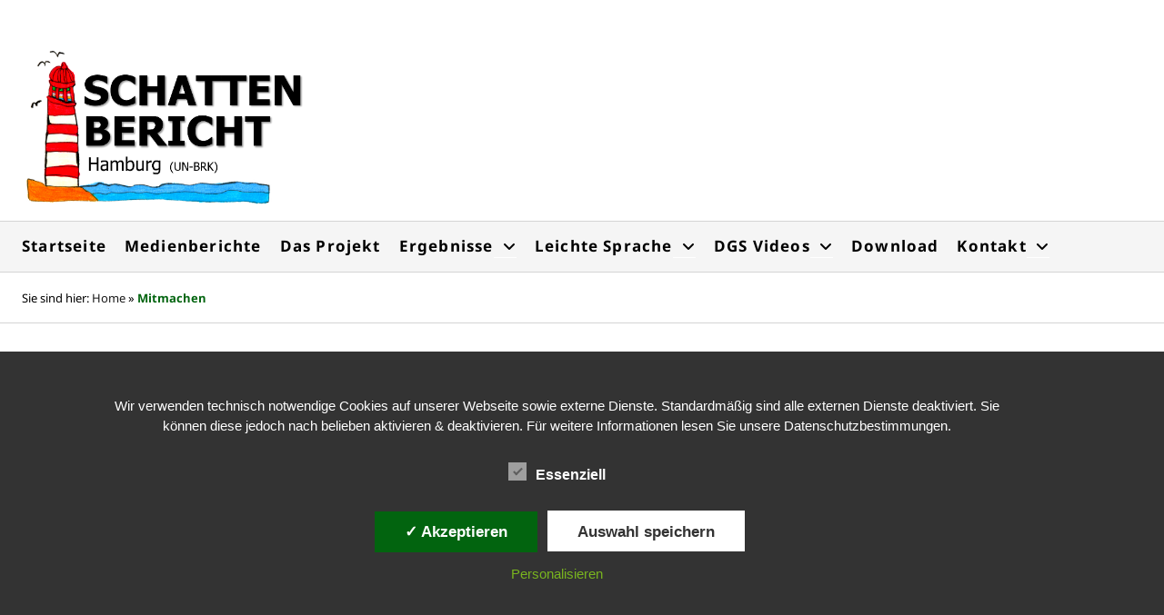

--- FILE ---
content_type: text/html; charset=UTF-8
request_url: https://www.schattenbericht-hamburg.de/mitmachen/
body_size: 15322
content:
<!DOCTYPE html>

<html lang="de" prefix="og: https://ogp.me/ns#">

<head>
	<style type='text/css'>
						#tarinner #dsgvonotice_footer a, .dsgvonotice_footer_separator {
							
							color: #ffffff !important;
							
						}
												
					</style><meta charset="UTF-8" />
<meta name="viewport" content="width=device-width, initial-scale=1" />
<meta name="template" content="Founder 1.53" />

<!-- Suchmaschinen-Optimierung durch Rank Math PRO - https://rankmath.com/ -->
<title>Mitmachen - Schattenbericht Hamburg</title>
<meta name="description" content="Die Basis des Schattenberichts ist die Zukunftswerkstatt. In über 40 Workshops können Sie gemeinsam zu verschiedenen Oberthemen eine Zukunftsvision für eine"/>
<meta name="robots" content="index, follow, max-snippet:-1, max-video-preview:-1, max-image-preview:large"/>
<link rel="canonical" href="https://www.schattenbericht-hamburg.de/mitmachen/" />
<meta property="og:locale" content="de_DE" />
<meta property="og:type" content="article" />
<meta property="og:title" content="Mitmachen - Schattenbericht Hamburg" />
<meta property="og:description" content="Die Basis des Schattenberichts ist die Zukunftswerkstatt. In über 40 Workshops können Sie gemeinsam zu verschiedenen Oberthemen eine Zukunftsvision für eine" />
<meta property="og:url" content="https://www.schattenbericht-hamburg.de/mitmachen/" />
<meta property="og:site_name" content="Schattenbericht Hamburg" />
<meta property="og:updated_time" content="2023-04-24T11:15:44+02:00" />
<meta property="article:published_time" content="2022-12-21T15:48:22+01:00" />
<meta property="article:modified_time" content="2023-04-24T11:15:44+02:00" />
<meta name="twitter:card" content="summary_large_image" />
<meta name="twitter:title" content="Mitmachen - Schattenbericht Hamburg" />
<meta name="twitter:description" content="Die Basis des Schattenberichts ist die Zukunftswerkstatt. In über 40 Workshops können Sie gemeinsam zu verschiedenen Oberthemen eine Zukunftsvision für eine" />
<meta name="twitter:label1" content="Lesedauer" />
<meta name="twitter:data1" content="1 Minute" />
<script type="application/ld+json" class="rank-math-schema">{"@context":"https://schema.org","@graph":[{"@type":["EducationalOrganization","Organization"],"@id":"https://www.schattenbericht-hamburg.de/#organization","name":"Schattenbericht Hamburg","url":"https://www.schattenbericht-hamburg.de"},{"@type":"WebSite","@id":"https://www.schattenbericht-hamburg.de/#website","url":"https://www.schattenbericht-hamburg.de","name":"Schattenbericht Hamburg","publisher":{"@id":"https://www.schattenbericht-hamburg.de/#organization"},"inLanguage":"de"},{"@type":"WebPage","@id":"https://www.schattenbericht-hamburg.de/mitmachen/#webpage","url":"https://www.schattenbericht-hamburg.de/mitmachen/","name":"Mitmachen - Schattenbericht Hamburg","datePublished":"2022-12-21T15:48:22+01:00","dateModified":"2023-04-24T11:15:44+02:00","isPartOf":{"@id":"https://www.schattenbericht-hamburg.de/#website"},"inLanguage":"de"},{"@type":"Person","@id":"https://www.schattenbericht-hamburg.de/author/webmaster/","name":"webmaster","url":"https://www.schattenbericht-hamburg.de/author/webmaster/","image":{"@type":"ImageObject","@id":"https://secure.gravatar.com/avatar/db339aefdb92c6c38d6ede893d12b4338be252afa88be3e1ccb90e6a1872ebcf?s=96&amp;d=blank&amp;r=g","url":"https://secure.gravatar.com/avatar/db339aefdb92c6c38d6ede893d12b4338be252afa88be3e1ccb90e6a1872ebcf?s=96&amp;d=blank&amp;r=g","caption":"webmaster","inLanguage":"de"},"sameAs":["https://www.schattenbericht-hamburg.de"],"worksFor":{"@id":"https://www.schattenbericht-hamburg.de/#organization"}},{"@type":"Article","headline":"Mitmachen - Schattenbericht Hamburg","datePublished":"2022-12-21T15:48:22+01:00","dateModified":"2023-04-24T11:15:44+02:00","author":{"@id":"https://www.schattenbericht-hamburg.de/author/webmaster/","name":"webmaster"},"publisher":{"@id":"https://www.schattenbericht-hamburg.de/#organization"},"description":"Die Basis des Schattenberichts ist die Zukunftswerkstatt. In \u00fcber 40 Workshops k\u00f6nnen Sie gemeinsam zu verschiedenen Oberthemen eine Zukunftsvision f\u00fcr eine","name":"Mitmachen - Schattenbericht Hamburg","@id":"https://www.schattenbericht-hamburg.de/mitmachen/#richSnippet","isPartOf":{"@id":"https://www.schattenbericht-hamburg.de/mitmachen/#webpage"},"inLanguage":"de","mainEntityOfPage":{"@id":"https://www.schattenbericht-hamburg.de/mitmachen/#webpage"}}]}</script>
<!-- /Rank Math WordPress SEO Plugin -->

<link rel="alternate" type="application/rss+xml" title="Schattenbericht Hamburg &raquo; Feed" href="https://www.schattenbericht-hamburg.de/feed/" />
<link rel="alternate" type="application/rss+xml" title="Schattenbericht Hamburg &raquo; Kommentar-Feed" href="https://www.schattenbericht-hamburg.de/comments/feed/" />
<link rel="alternate" title="oEmbed (JSON)" type="application/json+oembed" href="https://www.schattenbericht-hamburg.de/wp-json/oembed/1.0/embed?url=https%3A%2F%2Fwww.schattenbericht-hamburg.de%2Fmitmachen%2F" />
<link rel="alternate" title="oEmbed (XML)" type="text/xml+oembed" href="https://www.schattenbericht-hamburg.de/wp-json/oembed/1.0/embed?url=https%3A%2F%2Fwww.schattenbericht-hamburg.de%2Fmitmachen%2F&#038;format=xml" />
<style id='wp-img-auto-sizes-contain-inline-css' type='text/css'>
img:is([sizes=auto i],[sizes^="auto," i]){contain-intrinsic-size:3000px 1500px}
/*# sourceURL=wp-img-auto-sizes-contain-inline-css */
</style>
<style id='wp-emoji-styles-inline-css' type='text/css'>

	img.wp-smiley, img.emoji {
		display: inline !important;
		border: none !important;
		box-shadow: none !important;
		height: 1em !important;
		width: 1em !important;
		margin: 0 0.07em !important;
		vertical-align: -0.1em !important;
		background: none !important;
		padding: 0 !important;
	}
/*# sourceURL=wp-emoji-styles-inline-css */
</style>
<style id='wp-block-library-inline-css' type='text/css'>
:root{--wp-block-synced-color:#7a00df;--wp-block-synced-color--rgb:122,0,223;--wp-bound-block-color:var(--wp-block-synced-color);--wp-editor-canvas-background:#ddd;--wp-admin-theme-color:#007cba;--wp-admin-theme-color--rgb:0,124,186;--wp-admin-theme-color-darker-10:#006ba1;--wp-admin-theme-color-darker-10--rgb:0,107,160.5;--wp-admin-theme-color-darker-20:#005a87;--wp-admin-theme-color-darker-20--rgb:0,90,135;--wp-admin-border-width-focus:2px}@media (min-resolution:192dpi){:root{--wp-admin-border-width-focus:1.5px}}.wp-element-button{cursor:pointer}:root .has-very-light-gray-background-color{background-color:#eee}:root .has-very-dark-gray-background-color{background-color:#313131}:root .has-very-light-gray-color{color:#eee}:root .has-very-dark-gray-color{color:#313131}:root .has-vivid-green-cyan-to-vivid-cyan-blue-gradient-background{background:linear-gradient(135deg,#00d084,#0693e3)}:root .has-purple-crush-gradient-background{background:linear-gradient(135deg,#34e2e4,#4721fb 50%,#ab1dfe)}:root .has-hazy-dawn-gradient-background{background:linear-gradient(135deg,#faaca8,#dad0ec)}:root .has-subdued-olive-gradient-background{background:linear-gradient(135deg,#fafae1,#67a671)}:root .has-atomic-cream-gradient-background{background:linear-gradient(135deg,#fdd79a,#004a59)}:root .has-nightshade-gradient-background{background:linear-gradient(135deg,#330968,#31cdcf)}:root .has-midnight-gradient-background{background:linear-gradient(135deg,#020381,#2874fc)}:root{--wp--preset--font-size--normal:16px;--wp--preset--font-size--huge:42px}.has-regular-font-size{font-size:1em}.has-larger-font-size{font-size:2.625em}.has-normal-font-size{font-size:var(--wp--preset--font-size--normal)}.has-huge-font-size{font-size:var(--wp--preset--font-size--huge)}.has-text-align-center{text-align:center}.has-text-align-left{text-align:left}.has-text-align-right{text-align:right}.has-fit-text{white-space:nowrap!important}#end-resizable-editor-section{display:none}.aligncenter{clear:both}.items-justified-left{justify-content:flex-start}.items-justified-center{justify-content:center}.items-justified-right{justify-content:flex-end}.items-justified-space-between{justify-content:space-between}.screen-reader-text{border:0;clip-path:inset(50%);height:1px;margin:-1px;overflow:hidden;padding:0;position:absolute;width:1px;word-wrap:normal!important}.screen-reader-text:focus{background-color:#ddd;clip-path:none;color:#444;display:block;font-size:1em;height:auto;left:5px;line-height:normal;padding:15px 23px 14px;text-decoration:none;top:5px;width:auto;z-index:100000}html :where(.has-border-color){border-style:solid}html :where([style*=border-top-color]){border-top-style:solid}html :where([style*=border-right-color]){border-right-style:solid}html :where([style*=border-bottom-color]){border-bottom-style:solid}html :where([style*=border-left-color]){border-left-style:solid}html :where([style*=border-width]){border-style:solid}html :where([style*=border-top-width]){border-top-style:solid}html :where([style*=border-right-width]){border-right-style:solid}html :where([style*=border-bottom-width]){border-bottom-style:solid}html :where([style*=border-left-width]){border-left-style:solid}html :where(img[class*=wp-image-]){height:auto;max-width:100%}:where(figure){margin:0 0 1em}html :where(.is-position-sticky){--wp-admin--admin-bar--position-offset:var(--wp-admin--admin-bar--height,0px)}@media screen and (max-width:600px){html :where(.is-position-sticky){--wp-admin--admin-bar--position-offset:0px}}

/*# sourceURL=wp-block-library-inline-css */
</style><style id='wp-block-heading-inline-css' type='text/css'>
h1:where(.wp-block-heading).has-background,h2:where(.wp-block-heading).has-background,h3:where(.wp-block-heading).has-background,h4:where(.wp-block-heading).has-background,h5:where(.wp-block-heading).has-background,h6:where(.wp-block-heading).has-background{padding:1.25em 2.375em}h1.has-text-align-left[style*=writing-mode]:where([style*=vertical-lr]),h1.has-text-align-right[style*=writing-mode]:where([style*=vertical-rl]),h2.has-text-align-left[style*=writing-mode]:where([style*=vertical-lr]),h2.has-text-align-right[style*=writing-mode]:where([style*=vertical-rl]),h3.has-text-align-left[style*=writing-mode]:where([style*=vertical-lr]),h3.has-text-align-right[style*=writing-mode]:where([style*=vertical-rl]),h4.has-text-align-left[style*=writing-mode]:where([style*=vertical-lr]),h4.has-text-align-right[style*=writing-mode]:where([style*=vertical-rl]),h5.has-text-align-left[style*=writing-mode]:where([style*=vertical-lr]),h5.has-text-align-right[style*=writing-mode]:where([style*=vertical-rl]),h6.has-text-align-left[style*=writing-mode]:where([style*=vertical-lr]),h6.has-text-align-right[style*=writing-mode]:where([style*=vertical-rl]){rotate:180deg}
/*# sourceURL=https://www.schattenbericht-hamburg.de/wp-includes/blocks/heading/style.min.css */
</style>
<style id='wp-block-list-inline-css' type='text/css'>
ol,ul{box-sizing:border-box}:root :where(.wp-block-list.has-background){padding:1.25em 2.375em}
/*# sourceURL=https://www.schattenbericht-hamburg.de/wp-includes/blocks/list/style.min.css */
</style>
<style id='wp-block-paragraph-inline-css' type='text/css'>
.is-small-text{font-size:.875em}.is-regular-text{font-size:1em}.is-large-text{font-size:2.25em}.is-larger-text{font-size:3em}.has-drop-cap:not(:focus):first-letter{float:left;font-size:8.4em;font-style:normal;font-weight:100;line-height:.68;margin:.05em .1em 0 0;text-transform:uppercase}body.rtl .has-drop-cap:not(:focus):first-letter{float:none;margin-left:.1em}p.has-drop-cap.has-background{overflow:hidden}:root :where(p.has-background){padding:1.25em 2.375em}:where(p.has-text-color:not(.has-link-color)) a{color:inherit}p.has-text-align-left[style*="writing-mode:vertical-lr"],p.has-text-align-right[style*="writing-mode:vertical-rl"]{rotate:180deg}
/*# sourceURL=https://www.schattenbericht-hamburg.de/wp-includes/blocks/paragraph/style.min.css */
</style>
<style id='global-styles-inline-css' type='text/css'>
:root{--wp--preset--aspect-ratio--square: 1;--wp--preset--aspect-ratio--4-3: 4/3;--wp--preset--aspect-ratio--3-4: 3/4;--wp--preset--aspect-ratio--3-2: 3/2;--wp--preset--aspect-ratio--2-3: 2/3;--wp--preset--aspect-ratio--16-9: 16/9;--wp--preset--aspect-ratio--9-16: 9/16;--wp--preset--color--black: #000000;--wp--preset--color--cyan-bluish-gray: #abb8c3;--wp--preset--color--white: #ffffff;--wp--preset--color--pale-pink: #f78da7;--wp--preset--color--vivid-red: #cf2e2e;--wp--preset--color--luminous-vivid-orange: #ff6900;--wp--preset--color--luminous-vivid-amber: #fcb900;--wp--preset--color--light-green-cyan: #7bdcb5;--wp--preset--color--vivid-green-cyan: #00d084;--wp--preset--color--pale-cyan-blue: #8ed1fc;--wp--preset--color--vivid-cyan-blue: #0693e3;--wp--preset--color--vivid-purple: #9b51e0;--wp--preset--gradient--vivid-cyan-blue-to-vivid-purple: linear-gradient(135deg,rgb(6,147,227) 0%,rgb(155,81,224) 100%);--wp--preset--gradient--light-green-cyan-to-vivid-green-cyan: linear-gradient(135deg,rgb(122,220,180) 0%,rgb(0,208,130) 100%);--wp--preset--gradient--luminous-vivid-amber-to-luminous-vivid-orange: linear-gradient(135deg,rgb(252,185,0) 0%,rgb(255,105,0) 100%);--wp--preset--gradient--luminous-vivid-orange-to-vivid-red: linear-gradient(135deg,rgb(255,105,0) 0%,rgb(207,46,46) 100%);--wp--preset--gradient--very-light-gray-to-cyan-bluish-gray: linear-gradient(135deg,rgb(238,238,238) 0%,rgb(169,184,195) 100%);--wp--preset--gradient--cool-to-warm-spectrum: linear-gradient(135deg,rgb(74,234,220) 0%,rgb(151,120,209) 20%,rgb(207,42,186) 40%,rgb(238,44,130) 60%,rgb(251,105,98) 80%,rgb(254,248,76) 100%);--wp--preset--gradient--blush-light-purple: linear-gradient(135deg,rgb(255,206,236) 0%,rgb(152,150,240) 100%);--wp--preset--gradient--blush-bordeaux: linear-gradient(135deg,rgb(254,205,165) 0%,rgb(254,45,45) 50%,rgb(107,0,62) 100%);--wp--preset--gradient--luminous-dusk: linear-gradient(135deg,rgb(255,203,112) 0%,rgb(199,81,192) 50%,rgb(65,88,208) 100%);--wp--preset--gradient--pale-ocean: linear-gradient(135deg,rgb(255,245,203) 0%,rgb(182,227,212) 50%,rgb(51,167,181) 100%);--wp--preset--gradient--electric-grass: linear-gradient(135deg,rgb(202,248,128) 0%,rgb(113,206,126) 100%);--wp--preset--gradient--midnight: linear-gradient(135deg,rgb(2,3,129) 0%,rgb(40,116,252) 100%);--wp--preset--font-size--small: 11px;--wp--preset--font-size--medium: 20px;--wp--preset--font-size--large: 24px;--wp--preset--font-size--x-large: 42px;--wp--preset--font-size--regular: 16px;--wp--preset--font-size--larger: 36px;--wp--preset--spacing--20: 0.44rem;--wp--preset--spacing--30: 0.67rem;--wp--preset--spacing--40: 1rem;--wp--preset--spacing--50: 1.5rem;--wp--preset--spacing--60: 2.25rem;--wp--preset--spacing--70: 3.38rem;--wp--preset--spacing--80: 5.06rem;--wp--preset--shadow--natural: 6px 6px 9px rgba(0, 0, 0, 0.2);--wp--preset--shadow--deep: 12px 12px 50px rgba(0, 0, 0, 0.4);--wp--preset--shadow--sharp: 6px 6px 0px rgba(0, 0, 0, 0.2);--wp--preset--shadow--outlined: 6px 6px 0px -3px rgb(255, 255, 255), 6px 6px rgb(0, 0, 0);--wp--preset--shadow--crisp: 6px 6px 0px rgb(0, 0, 0);}:where(.is-layout-flex){gap: 0.5em;}:where(.is-layout-grid){gap: 0.5em;}body .is-layout-flex{display: flex;}.is-layout-flex{flex-wrap: wrap;align-items: center;}.is-layout-flex > :is(*, div){margin: 0;}body .is-layout-grid{display: grid;}.is-layout-grid > :is(*, div){margin: 0;}:where(.wp-block-columns.is-layout-flex){gap: 2em;}:where(.wp-block-columns.is-layout-grid){gap: 2em;}:where(.wp-block-post-template.is-layout-flex){gap: 1.25em;}:where(.wp-block-post-template.is-layout-grid){gap: 1.25em;}.has-black-color{color: var(--wp--preset--color--black) !important;}.has-cyan-bluish-gray-color{color: var(--wp--preset--color--cyan-bluish-gray) !important;}.has-white-color{color: var(--wp--preset--color--white) !important;}.has-pale-pink-color{color: var(--wp--preset--color--pale-pink) !important;}.has-vivid-red-color{color: var(--wp--preset--color--vivid-red) !important;}.has-luminous-vivid-orange-color{color: var(--wp--preset--color--luminous-vivid-orange) !important;}.has-luminous-vivid-amber-color{color: var(--wp--preset--color--luminous-vivid-amber) !important;}.has-light-green-cyan-color{color: var(--wp--preset--color--light-green-cyan) !important;}.has-vivid-green-cyan-color{color: var(--wp--preset--color--vivid-green-cyan) !important;}.has-pale-cyan-blue-color{color: var(--wp--preset--color--pale-cyan-blue) !important;}.has-vivid-cyan-blue-color{color: var(--wp--preset--color--vivid-cyan-blue) !important;}.has-vivid-purple-color{color: var(--wp--preset--color--vivid-purple) !important;}.has-black-background-color{background-color: var(--wp--preset--color--black) !important;}.has-cyan-bluish-gray-background-color{background-color: var(--wp--preset--color--cyan-bluish-gray) !important;}.has-white-background-color{background-color: var(--wp--preset--color--white) !important;}.has-pale-pink-background-color{background-color: var(--wp--preset--color--pale-pink) !important;}.has-vivid-red-background-color{background-color: var(--wp--preset--color--vivid-red) !important;}.has-luminous-vivid-orange-background-color{background-color: var(--wp--preset--color--luminous-vivid-orange) !important;}.has-luminous-vivid-amber-background-color{background-color: var(--wp--preset--color--luminous-vivid-amber) !important;}.has-light-green-cyan-background-color{background-color: var(--wp--preset--color--light-green-cyan) !important;}.has-vivid-green-cyan-background-color{background-color: var(--wp--preset--color--vivid-green-cyan) !important;}.has-pale-cyan-blue-background-color{background-color: var(--wp--preset--color--pale-cyan-blue) !important;}.has-vivid-cyan-blue-background-color{background-color: var(--wp--preset--color--vivid-cyan-blue) !important;}.has-vivid-purple-background-color{background-color: var(--wp--preset--color--vivid-purple) !important;}.has-black-border-color{border-color: var(--wp--preset--color--black) !important;}.has-cyan-bluish-gray-border-color{border-color: var(--wp--preset--color--cyan-bluish-gray) !important;}.has-white-border-color{border-color: var(--wp--preset--color--white) !important;}.has-pale-pink-border-color{border-color: var(--wp--preset--color--pale-pink) !important;}.has-vivid-red-border-color{border-color: var(--wp--preset--color--vivid-red) !important;}.has-luminous-vivid-orange-border-color{border-color: var(--wp--preset--color--luminous-vivid-orange) !important;}.has-luminous-vivid-amber-border-color{border-color: var(--wp--preset--color--luminous-vivid-amber) !important;}.has-light-green-cyan-border-color{border-color: var(--wp--preset--color--light-green-cyan) !important;}.has-vivid-green-cyan-border-color{border-color: var(--wp--preset--color--vivid-green-cyan) !important;}.has-pale-cyan-blue-border-color{border-color: var(--wp--preset--color--pale-cyan-blue) !important;}.has-vivid-cyan-blue-border-color{border-color: var(--wp--preset--color--vivid-cyan-blue) !important;}.has-vivid-purple-border-color{border-color: var(--wp--preset--color--vivid-purple) !important;}.has-vivid-cyan-blue-to-vivid-purple-gradient-background{background: var(--wp--preset--gradient--vivid-cyan-blue-to-vivid-purple) !important;}.has-light-green-cyan-to-vivid-green-cyan-gradient-background{background: var(--wp--preset--gradient--light-green-cyan-to-vivid-green-cyan) !important;}.has-luminous-vivid-amber-to-luminous-vivid-orange-gradient-background{background: var(--wp--preset--gradient--luminous-vivid-amber-to-luminous-vivid-orange) !important;}.has-luminous-vivid-orange-to-vivid-red-gradient-background{background: var(--wp--preset--gradient--luminous-vivid-orange-to-vivid-red) !important;}.has-very-light-gray-to-cyan-bluish-gray-gradient-background{background: var(--wp--preset--gradient--very-light-gray-to-cyan-bluish-gray) !important;}.has-cool-to-warm-spectrum-gradient-background{background: var(--wp--preset--gradient--cool-to-warm-spectrum) !important;}.has-blush-light-purple-gradient-background{background: var(--wp--preset--gradient--blush-light-purple) !important;}.has-blush-bordeaux-gradient-background{background: var(--wp--preset--gradient--blush-bordeaux) !important;}.has-luminous-dusk-gradient-background{background: var(--wp--preset--gradient--luminous-dusk) !important;}.has-pale-ocean-gradient-background{background: var(--wp--preset--gradient--pale-ocean) !important;}.has-electric-grass-gradient-background{background: var(--wp--preset--gradient--electric-grass) !important;}.has-midnight-gradient-background{background: var(--wp--preset--gradient--midnight) !important;}.has-small-font-size{font-size: var(--wp--preset--font-size--small) !important;}.has-medium-font-size{font-size: var(--wp--preset--font-size--medium) !important;}.has-large-font-size{font-size: var(--wp--preset--font-size--large) !important;}.has-x-large-font-size{font-size: var(--wp--preset--font-size--x-large) !important;}
/*# sourceURL=global-styles-inline-css */
</style>

<style id='classic-theme-styles-inline-css' type='text/css'>
/*! This file is auto-generated */
.wp-block-button__link{color:#fff;background-color:#32373c;border-radius:9999px;box-shadow:none;text-decoration:none;padding:calc(.667em + 2px) calc(1.333em + 2px);font-size:1.125em}.wp-block-file__button{background:#32373c;color:#fff;text-decoration:none}
/*# sourceURL=/wp-includes/css/classic-themes.min.css */
</style>
<link rel='stylesheet' id='contact-form-7-css' href='https://www.schattenbericht-hamburg.de/wp-content/plugins/contact-form-7/includes/css/styles.css?ver=6.1.4' type='text/css' media='all' />
<link rel='stylesheet' id='dashicons-css' href='https://www.schattenbericht-hamburg.de/wp-includes/css/dashicons.min.css?ver=6.9' type='text/css' media='all' />
<link rel='stylesheet' id='dsgvoaio_frontend_css-css' href='https://www.schattenbericht-hamburg.de/wp-content/plugins/dsgvo-all-in-one-for-wp/assets/css/plugin.css?ver=1.0' type='text/css' media='all' />
<link rel='stylesheet' id='page-list-style-css' href='https://www.schattenbericht-hamburg.de/wp-content/plugins/page-list/css/page-list.css?ver=5.9' type='text/css' media='all' />
<link rel='stylesheet' id='ct-founder-font-awesome-css' href='https://www.schattenbericht-hamburg.de/wp-content/themes/founder/assets/font-awesome/css/all.min.css?ver=6.9' type='text/css' media='all' />
<link rel='stylesheet' id='ct-founder-style-css' href='https://www.schattenbericht-hamburg.de/wp-content/themes/founder/style.css?ver=6.9' type='text/css' media='all' />
<style id='ct-founder-style-inline-css' type='text/css'>
@import '/wp-content/themes/zedis_custom.css';

.page-id-137 .post-header {
    display: none;
}

.page-id-137 #max-width .post-header {
    margin: auto;
}

.wp-block-cover .wp-block-image {
	display: flex;
	height: 100%;
}

    #main .wp-block-cover .wp-block-cover__inner-container h1 {
        font-size: 3rem;

}

@media (max-width: 1024px) {
    #main .wp-block-cover .wp-block-cover__inner-container h1 {
        font-size: 2rem;
    }
}

#main .wp-block-cover .wp-block-cover__inner-container .wp-block-column {
	padding: 0;
}

@media (min-width: 900px) {
    #menu-search::before, #menu-search::after {
        height: 30px;
        background-color: #f5f5f5;
        z-index: -1;
    }

    #menu-search::before {
        border-bottom: 0 none;
        border-top: 1px solid #d4d4d4;
    }
}

#site-header .menu-primary-items a {
    font-weight: 600;
}

@media (min-width: 900px) {
    #overflow-container #site-footer {
        gap: 1rem;
    }

    footer a[href*=mailto] {
        position: absolute;
        white-space: nowrap;
    }
}

@media (min-width: 1200px) {
    #overflow-container #site-footer {
        gap: 2rem;
    }
}

.post-content p,
.post-content li {
    max-width: 750px
}

.wp-block-columns {
    margin-top: 1.5rem;
}

#main [type=text],
#main [type=email],
#main [type=tel],
#main select,
#main textarea {
    margin-top: 0.25rem;
    width: 500px;
    max-width: 100vw;
}

.is-layout-flow p {
    margin-top: 0;
}

.is-layout-flow figure + p {
    margin-top: 1.5rem;
}
#max-width .current_page_item a {
	text-decoration: none;
	color: #000;
}
#max-width .wp-block-image,
#max-width .wp-block-video {
	margin-top: 1.5rem;
}
figure {
	display: inline-block;
	margin-bottom: 2rem;
}
.post-272 .post-header {
	display: none;
}
/*# sourceURL=ct-founder-style-inline-css */
</style>
<script type="text/javascript" src="https://www.schattenbericht-hamburg.de/wp-includes/js/jquery/jquery.min.js?ver=3.7.1" id="jquery-core-js"></script>
<script type="text/javascript" src="https://www.schattenbericht-hamburg.de/wp-includes/js/jquery/jquery-migrate.min.js?ver=3.4.1" id="jquery-migrate-js"></script>
<script type="text/javascript" id="dsdvo_tarteaucitron-js-extra">
/* <![CDATA[ */
var parms = {"version":"4.9","close_popup_auto":"off","animation_time":"1000","text_policy":"Datenschutzbedingungen","buttoncustomizebackground":"transparent","buttoncustomizetextcolor":"#79b51f","text_imprint":"Impressum","btn_text_save":"Auswahl speichern","checkbox_externals_label":"Externe Dienste","checkbox_statistics_label":"Statistiken","checkbox_essentials_label":"Essenziell","nolabel":"NEIN","yeslabel":"JA","showpolicyname":"Datenschutzbedingungen / Cookies angezeigen","maincatname":"Allgemeine Cookies","language":"de","woocommercecookies":" ","polylangcookie":"","usenocookies":"Dieser Dienst nutzt keine Cookies.","cookietextheader":"Datenschutzeinstellungen","nocookietext":"Dieser Dienst hat keine Cookies gespeichert.","cookietextusage":"Gespeicherte Cookies:","cookietextusagebefore":"Folgende Cookies k\u00f6nnen gespeichert werden:","adminajaxurl":"https://www.schattenbericht-hamburg.de/wp-admin/admin-ajax.php","vgwort_defaultoptinout":"optin","koko_defaultoptinout":"optin","ga_defaultoptinout":"optin","notice_design":"dark","expiretime":"90","noticestyle":"style1","backgroundcolor":"#333","textcolor":"#ffffff","buttonbackground":"#fff","buttontextcolor":"#333","buttonlinkcolor":"","cookietext":"\u003Cp\u003EWir verwenden technisch notwendige Cookies auf unserer Webseite sowie externe Dienste.\nStandardm\u00e4\u00dfig sind alle externen Dienste deaktiviert. Sie k\u00f6nnen diese jedoch nach belieben aktivieren & deaktivieren.\nF\u00fcr weitere Informationen lesen Sie unsere Datenschutzbestimmungen.\u003C/p\u003E\n","cookieaccepttext":"Akzeptieren","btn_text_customize":"Personalisieren","cookietextscroll":"Durch das fortgesetzte bl\u00e4ttern stimmen Sie der Nutzung von externen Diensten und Cookies zu.","imprinturl":"","policyurl":"https://www.schattenbericht-hamburg.de/datenschutzbedingungen/","policyurltext":"Hier finden Sie unsere Datenschutzbestimmungen","ablehnentxt":"Ablehnen","ablehnentext":"Sie haben die Bedingungen abgelehnt. Sie werden daher auf google.de weitergeleitet.","ablehnenurl":"www.google.de","showrejectbtn":"off","popupagbs":" ","languageswitcher":" ","pixelorderid":"","fbpixel_content_type":"","fbpixel_content_ids":"","fbpixel_currency":"","fbpixel_product_cat":"","fbpixel_content_name":"","fbpixel_product_price":"","isbuyedsendet":"","pixelevent":"","pixeleventcurrency":"","pixeleventamount":"","outgoing_text":"\u003Cp\u003E\u003Cstrong\u003ESie verlassen nun unsere Internetpr\u00e4senz\u003C/strong\u003E\u003C/p\u003E\n\u003Cp\u003EDa Sie auf einen externen Link geklickt haben verlassen Sie nun unsere Internetpr\u00e4senz.\u003C/p\u003E\n\u003Cp\u003ESind Sie damit einverstanden so klicken Sie auf den nachfolgenden Button:\u003C/p\u003E\n","youtube_spt":"","twitter_spt":"","linkedin_spt":"","shareaholic_spt":"","vimeo_spt":"","vgwort_spt":"","accepttext":"Zulassen","policytextbtn":"Datenschutzbedingungen","show_layertext":"off"};
//# sourceURL=dsdvo_tarteaucitron-js-extra
/* ]]> */
</script>
<script type="text/javascript" src="https://www.schattenbericht-hamburg.de/wp-content/plugins/dsgvo-all-in-one-for-wp/assets/js/tarteaucitron/tarteaucitron.min.js?ver=1.0" id="dsdvo_tarteaucitron-js"></script>
<script type="text/javascript" id="dsgvoaio_inline_js-js-after">
/* <![CDATA[ */
jQuery( document ).ready(function() {
					
					tarteaucitron.init({

						"hashtag": "#tarteaucitron",

						"cookieName": "dsgvoaiowp_cookie", 

						"highPrivacy": true,

						"orientation": "center",

						"adblocker": false, 

						"showAlertSmall": true, 

						"cookieslist": true, 

						"removeCredit": true, 

						"expireCookie": 90, 

						"handleBrowserDNTRequest": false, 

						//"cookieDomain": ".www.schattenbericht-hamburg.de" 

						"removeCredit": true, 

						"moreInfoLink": false, 

						});
					});	
				var tarteaucitronForceLanguage = 'de'
//# sourceURL=dsgvoaio_inline_js-js-after
/* ]]> */
</script>
<link rel="https://api.w.org/" href="https://www.schattenbericht-hamburg.de/wp-json/" /><link rel="alternate" title="JSON" type="application/json" href="https://www.schattenbericht-hamburg.de/wp-json/wp/v2/pages/7" /><link rel="EditURI" type="application/rsd+xml" title="RSD" href="https://www.schattenbericht-hamburg.de/xmlrpc.php?rsd" />
<meta name="generator" content="WordPress 6.9" />
<link rel='shortlink' href='https://www.schattenbericht-hamburg.de/?p=7' />
<meta name="cdp-version" content="1.5.0" />		<style type="text/css" id="wp-custom-css">
			@import '/wp-content/themes/zedis_custom.css';

.page-id-137 .post-header {
    display: none;
}

.page-id-137 #max-width .post-header {
    margin: auto;
}

.wp-block-cover .wp-block-image {
	display: flex;
	height: 100%;
}

    #main .wp-block-cover .wp-block-cover__inner-container h1 {
        font-size: 3rem;

}

@media (max-width: 1024px) {
    #main .wp-block-cover .wp-block-cover__inner-container h1 {
        font-size: 2rem;
    }
}

#main .wp-block-cover .wp-block-cover__inner-container .wp-block-column {
	padding: 0;
}

@media (min-width: 900px) {
    #menu-search::before, #menu-search::after {
        height: 30px;
        background-color: #f5f5f5;
        z-index: -1;
    }

    #menu-search::before {
        border-bottom: 0 none;
        border-top: 1px solid #d4d4d4;
    }
}

#site-header .menu-primary-items a {
    font-weight: 600;
}

@media (min-width: 900px) {
    #overflow-container #site-footer {
        gap: 1rem;
    }

    footer a[href*=mailto] {
        position: absolute;
        white-space: nowrap;
    }
}

@media (min-width: 1200px) {
    #overflow-container #site-footer {
        gap: 2rem;
    }
}

.post-content p,
.post-content li {
    max-width: 750px
}

.wp-block-columns {
    margin-top: 1.5rem;
}

#main [type=text],
#main [type=email],
#main [type=tel],
#main select,
#main textarea {
    margin-top: 0.25rem;
    width: 500px;
    max-width: 100vw;
}

.is-layout-flow p {
    margin-top: 0;
}

.is-layout-flow figure + p {
    margin-top: 1.5rem;
}
#max-width .current_page_item a {
	text-decoration: none;
	color: #000;
}
#max-width .wp-block-image,
#max-width .wp-block-video {
	margin-top: 1.5rem;
}
figure {
	display: inline-block;
	margin-bottom: 2rem;
}
.post-272 .post-header {
	display: none;
}		</style>
		    <!--
    Touch Icon Generator BY daik.de
    http://www.web-stuebchen.de
    Lizenz: GNU General Public License
    Copyright: 2014 - 2023 Stephan Heller [daik.de] <heller@daik.de>
-->
    <link rel="shortcut icon" type="image/x-icon" href="/wp-content/themes/founder/_icons/favicon.ico">
    <link rel="icon" type="image/x-icon" href="/wp-content/themes/founder/_icons/favicon.ico">
    <link rel="icon" type="image/gif" href="/wp-content/themes/founder/_icons/favicon.gif">
    <link rel="icon" type="image/png" href="/wp-content/themes/founder/_icons/favicon.png">
    <link rel="apple-touch-icon" href="/wp-content/themes/founder/_icons/apple-touch-icon.png">
    <link rel="apple-touch-icon" href="/wp-content/themes/founder/_icons/apple-touch-icon-57x57.png" sizes="57x57">
    <link rel="apple-touch-icon" href="/wp-content/themes/founder/_icons/apple-touch-icon-60x60.png" sizes="60x60">
    <link rel="apple-touch-icon" href="/wp-content/themes/founder/_icons/apple-touch-icon-72x72.png" sizes="72x72">
    <link rel="apple-touch-icon" href="/wp-content/themes/founder/_icons/apple-touch-icon-76x76.png" sizes="76x76">
    <link rel="apple-touch-icon" href="/wp-content/themes/founder/_icons/apple-touch-icon-114x114.png" sizes="114x114">
    <link rel="apple-touch-icon" href="/wp-content/themes/founder/_icons/apple-touch-icon-120x120.png" sizes="120x120">
    <link rel="apple-touch-icon" href="/wp-content/themes/founder/_icons/apple-touch-icon-128x128.png" sizes="128x128">
    <link rel="apple-touch-icon" href="/wp-content/themes/founder/_icons/apple-touch-icon-144x144.png" sizes="144x144">
    <link rel="apple-touch-icon" href="/wp-content/themes/founder/_icons/apple-touch-icon-152x152.png" sizes="152x152">
    <link rel="apple-touch-icon" href="/wp-content/themes/founder/_icons/apple-touch-icon-180x180.png" sizes="180x180">
    <link rel="apple-touch-icon" href="/wp-content/themes/founder/_icons/apple-touch-icon-precomposed.png">
    <link rel="icon" type="image/png" href="/wp-content/themes/founder/_icons/favicon-16x16.png" sizes="16x16">
    <link rel="icon" type="image/png" href="/wp-content/themes/founder/_icons/favicon-32x32.png" sizes="32x32">
    <link rel="icon" type="image/png" href="/wp-content/themes/founder/_icons/favicon-96x96.png" sizes="96x96">
    <link rel="icon" type="image/png" href="/wp-content/themes/founder/_icons/favicon-160x160.png" sizes="160x160">
    <link rel="icon" type="image/png" href="/wp-content/themes/founder/_icons/favicon-192x192.png" sizes="192x192">
    <link rel="icon" type="image/png" href="/wp-content/themes/founder/_icons/favicon-196x196.png" sizes="196x196">
    <meta name="msapplication-TileImage" content="/wp-content/themes/founder/_icons/win8-tile-144x144.png">
    <meta name="msapplication-TileColor" content="#ffffff">
    <meta name="msapplication-navbutton-color" content="#ffffff">
    <meta name="application-name" content="https://www.schattenbericht-hamburg.de/"/>
    <meta name="msapplication-tooltip" content="https://www.schattenbericht-hamburg.de/"/>
    <meta name="apple-mobile-web-app-title" content="https://www.schattenbericht-hamburg.de/"/>
    <meta name="msapplication-starturl" content="https://www.schattenbericht-hamburg.de/"/>
    <meta name="msapplication-square70x70logo" content="/wp-content/themes/founder/_icons/win8-tile-70x70.png">
    <meta name="msapplication-square144x144logo" content="/wp-content/themes/founder/_icons/win8-tile-144x144.png">
    <meta name="msapplication-square150x150logo" content="/wp-content/themes/founder/_icons/win8-tile-150x150.png">
    <meta name="msapplication-wide310x150logo" content="/wp-content/themes/founder/_icons/win8-tile-310x150.png">
    <meta name="msapplication-square310x310logo" content="/wp-content/themes/founder/_icons/win8-tile-310x310.png">
</head>

<body id="founder" class="wp-singular page-template-default page page-id-7 wp-theme-founder singular singular-page singular-page-7">
			<a class="skip-content" href="#main">Zum Inhalt springen &rarr;</a>
	<div id="overflow-container" class="overflow-container">
		<div id="max-width" class="max-width">
									<header class="site-header" id="site-header" role="banner">
				<div id="title-container" class="title-container">
					<div id='site-title' class='site-title'><a href='https://www.schattenbericht-hamburg.de'><span class='screen-reader-text'>Schattenbericht Hamburg</span><img class='logo' src='https://www.schattenbericht-hamburg.de/wp-content/uploads/2023/01/Schattenbericht_Logo.png' alt='Logo Schattenbericht' /></a></div>									</div>
				<button id="toggle-navigation" class="toggle-navigation" name="toggle-navigation" aria-expanded="false">
					<span class="screen-reader-text">Menü öffnen</span>
					<i class="fas fa-bars" title="Primäres Menü Icon" aria-hidden="true"></i>
				</button>
				<div id="menu-primary-container" class="menu-primary-container">
										<div id="menu-search">
						<div id="menu-primary" class="menu-container menu-primary" role="navigation">
	<nav class="menu"><ul id="menu-primary-items" class="menu-primary-items"><li id="menu-item-275" class="menu-item menu-item-type-post_type menu-item-object-page menu-item-home menu-item-275"><a href="https://www.schattenbericht-hamburg.de/">Startseite</a></li>
<li id="menu-item-164" class="menu-item menu-item-type-post_type menu-item-object-page menu-item-164"><a href="https://www.schattenbericht-hamburg.de/medienberichte/">Medienberichte</a></li>
<li id="menu-item-110" class="menu-item menu-item-type-post_type menu-item-object-page menu-item-110"><a href="https://www.schattenbericht-hamburg.de/das-projekt/">Das Projekt</a></li>
<li id="menu-item-454" class="menu-item menu-item-type-post_type menu-item-object-page menu-item-has-children menu-item-454"><a href="https://www.schattenbericht-hamburg.de/ergebnisse/">Ergebnisse</a><button class="toggle-dropdown" aria-expanded="false" name="toggle-dropdown"><span class="screen-reader-text">Menü öffnen</span><i class="fas fa-angle-down"></i></button>
<ul class="sub-menu">
	<li id="menu-item-492" class="menu-item menu-item-type-post_type menu-item-object-page menu-item-492"><a href="https://www.schattenbericht-hamburg.de/ergebnisse/1-inklusion-barrierefreiheit-und-partizipation/">1. Inklusion, Barrierefreiheit und Partizipation</a></li>
	<li id="menu-item-491" class="menu-item menu-item-type-post_type menu-item-object-page menu-item-491"><a href="https://www.schattenbericht-hamburg.de/ergebnisse/2-bildung/">2. Bildung</a></li>
	<li id="menu-item-490" class="menu-item menu-item-type-post_type menu-item-object-page menu-item-490"><a href="https://www.schattenbericht-hamburg.de/ergebnisse/3-wohnen/">3. Wohnen</a></li>
	<li id="menu-item-489" class="menu-item menu-item-type-post_type menu-item-object-page menu-item-489"><a href="https://www.schattenbericht-hamburg.de/ergebnisse/4-mobilitaet-und-verkehr/">4. Mobilität und Verkehr</a></li>
	<li id="menu-item-488" class="menu-item menu-item-type-post_type menu-item-object-page menu-item-488"><a href="https://www.schattenbericht-hamburg.de/ergebnisse/5-arbeit/">5. Arbeit</a></li>
	<li id="menu-item-487" class="menu-item menu-item-type-post_type menu-item-object-page menu-item-487"><a href="https://www.schattenbericht-hamburg.de/ergebnisse/6-schutz/">6. Schutz</a></li>
	<li id="menu-item-486" class="menu-item menu-item-type-post_type menu-item-object-page menu-item-486"><a href="https://www.schattenbericht-hamburg.de/ergebnisse/7-kultur-sport-und-freizeit/">7. Kultur, Sport und Freizeit</a></li>
	<li id="menu-item-485" class="menu-item menu-item-type-post_type menu-item-object-page menu-item-485"><a href="https://www.schattenbericht-hamburg.de/ergebnisse/8-gesundheit/">8. Gesundheit</a></li>
</ul>
</li>
<li id="menu-item-37" class="menu-item menu-item-type-post_type menu-item-object-page menu-item-has-children menu-item-37"><a href="https://www.schattenbericht-hamburg.de/leichte-sprache/">Leichte Sprache</a><button class="toggle-dropdown" aria-expanded="false" name="toggle-dropdown"><span class="screen-reader-text">Menü öffnen</span><i class="fas fa-angle-down"></i></button>
<ul class="sub-menu">
	<li id="menu-item-379" class="menu-item menu-item-type-post_type menu-item-object-page menu-item-379"><a href="https://www.schattenbericht-hamburg.de/ergebnisse-aus-der-zukunfts%c2%b7werkstatt/">Ergebnisse Zukunftswerkstatt</a></li>
</ul>
</li>
<li id="menu-item-197" class="menu-item menu-item-type-post_type menu-item-object-page menu-item-has-children menu-item-197"><a href="https://www.schattenbericht-hamburg.de/gebaerdensprache/">DGS Videos</a><button class="toggle-dropdown" aria-expanded="false" name="toggle-dropdown"><span class="screen-reader-text">Menü öffnen</span><i class="fas fa-angle-down"></i></button>
<ul class="sub-menu">
	<li id="menu-item-335" class="menu-item menu-item-type-post_type menu-item-object-page menu-item-335"><a href="https://www.schattenbericht-hamburg.de/gebaerdensprache/dgs-video-einleitung/">1. DGS Video Einleitung</a></li>
	<li id="menu-item-334" class="menu-item menu-item-type-post_type menu-item-object-page menu-item-334"><a href="https://www.schattenbericht-hamburg.de/gebaerdensprache/dgs-video-inklusion-als-gesamtstaedtische-aufgabe/">2. DGS Video Inklusion als gesamtstädtische Aufgabe</a></li>
	<li id="menu-item-333" class="menu-item menu-item-type-post_type menu-item-object-page menu-item-333"><a href="https://www.schattenbericht-hamburg.de/gebaerdensprache/dgs-video-bildung/">3. DGS Video Bildung</a></li>
	<li id="menu-item-332" class="menu-item menu-item-type-post_type menu-item-object-page menu-item-332"><a href="https://www.schattenbericht-hamburg.de/gebaerdensprache/dgs-video-wohnen/">4. DGS Video Wohnen</a></li>
	<li id="menu-item-331" class="menu-item menu-item-type-post_type menu-item-object-page menu-item-331"><a href="https://www.schattenbericht-hamburg.de/gebaerdensprache/dgs-video-mobilitaet-und-verkehr/">5. DGS Video Mobilität und Verkehr</a></li>
	<li id="menu-item-330" class="menu-item menu-item-type-post_type menu-item-object-page menu-item-330"><a href="https://www.schattenbericht-hamburg.de/gebaerdensprache/dgs-video-arbeit-und-beschaeftigung/">6. DGS Video Arbeit und Beschäftigung</a></li>
	<li id="menu-item-329" class="menu-item menu-item-type-post_type menu-item-object-page menu-item-329"><a href="https://www.schattenbericht-hamburg.de/gebaerdensprache/dgs-video-schutz-erfahren/">7. DGS Video Schutz erfahren</a></li>
	<li id="menu-item-328" class="menu-item menu-item-type-post_type menu-item-object-page menu-item-328"><a href="https://www.schattenbericht-hamburg.de/gebaerdensprache/dgs-video-kultur-sport-und-freizeit/">8. DGS Video Kultur, Sport und Freizeit</a></li>
	<li id="menu-item-327" class="menu-item menu-item-type-post_type menu-item-object-page menu-item-327"><a href="https://www.schattenbericht-hamburg.de/gebaerdensprache/dgs-video-gesundheit/">9. DGS Video Gesundheit</a></li>
	<li id="menu-item-326" class="menu-item menu-item-type-post_type menu-item-object-page menu-item-326"><a href="https://www.schattenbericht-hamburg.de/gebaerdensprache/dgs-video-schluss/">10. DGS Video Schluss</a></li>
	<li id="menu-item-325" class="menu-item menu-item-type-post_type menu-item-object-page menu-item-325"><a href="https://www.schattenbericht-hamburg.de/gebaerdensprache/dgs-video-wider-elbelistige-sparpolitik/">11. DGS Video Wider elbelistige Sparpolitik</a></li>
</ul>
</li>
<li id="menu-item-400" class="menu-item menu-item-type-post_type menu-item-object-page menu-item-400"><a href="https://www.schattenbericht-hamburg.de/download/">Download</a></li>
<li id="menu-item-36" class="menu-item menu-item-type-post_type menu-item-object-page menu-item-has-children menu-item-36"><a href="https://www.schattenbericht-hamburg.de/kontakt/">Kontakt</a><button class="toggle-dropdown" aria-expanded="false" name="toggle-dropdown"><span class="screen-reader-text">Menü öffnen</span><i class="fas fa-angle-down"></i></button>
<ul class="sub-menu">
	<li id="menu-item-131" class="menu-item menu-item-type-post_type menu-item-object-page menu-item-131"><a href="https://www.schattenbericht-hamburg.de/kontakt/prof-dr-siegfried-saerberg/">Prof. Dr. Siegfried Saerberg</a></li>
	<li id="menu-item-129" class="menu-item menu-item-type-post_type menu-item-object-page menu-item-129"><a href="https://www.schattenbericht-hamburg.de/kontakt/christian-judith-2/">Christian Judith</a></li>
</ul>
</li>
</ul></nav></div>
											
					</div>
				</div>
				

			<nav class="breadcrumb">Sie sind hier: <a href="https://www.schattenbericht-hamburg.de">Home</a> &raquo; <span class="current-page">Mitmachen</span></nav>
			</header>
															<section id="main" class="main" role="main">
				

				
				
<div id="loop-container" class="loop-container">
	<div class="post-7 page type-page status-publish hentry entry">
		

	<article>
		<div class='post-header'>
			<h1 class='post-title'>Mitmachen</h1>
		</div>
				<div class="post-content">
			
<p>Die Basis des Schattenberichts ist die Zukunftswerkstatt. In über 40 Workshops können Sie gemeinsam zu verschiedenen Oberthemen eine Zukunftsvision für eine inklusive Stadt entwickeln.</p>



<p>Wir laden alle Menschen mit Behinderungen, Vereine und Verbände der Behindertenselbsthilfe in Hamburg dazu ein mitzumachen.</p>



<p>Wir möchten vor allem auch diejenigen Menschen erreichen, die in Beteiligungsverfahren bislang nicht zu Wort gekommen sind, oder aus Gründen mangelnder Barrierefreiheit nicht teilnehmen konnten.</p>



<p>Ihre Ideen und Vorstellungen für eine inklusive Zukunft in Hamburg sind wichtig für den Schattenbericht! Ganz getreu dem Motto: „Nichts über uns, ohne uns!“</p>



<h2 class="wp-block-heading">Sie können zu 7 Themen etwas beitragen:</h2>



<ol class="wp-block-list">
<li>Arbeit</li>



<li>Verkehr und Mobilität</li>



<li>Kultur und Freizeit</li>



<li>Bildung</li>



<li>Wohnen und Stadtleben</li>



<li>Gesellschaft</li>



<li>Gesundheit</li>
</ol>



<p>Sie können an der Zukunftswerkstatt vor Ort oder Online per Zoom-Videokonferenz teilnehmen. Melden Sie sich einfach zu den einzelnen Terminen an.</p>



<p><a href="https://www.schattenbericht-hamburg.de">Terminübersicht Zukunftswerkstätten</a></p>



<p><strong>Neben der Zukunftswerkstatt können Sie sich aber auch auf vielen anderen Wegen beteiligen:</strong></p>



<ul class="wp-block-list">
<li>Beteiligen Sie sich Online per Formular hier auf der Homepage!</li>



<li>Ihre Meinungen und Ideen sind uns wichtig: Wir führen auch gerne Einzel- und Gruppeninterviews mit Ihnen durch.</li>



<li>Gerne veranstalten wir auch mit Ihnen einen Fokusworkshop zu einem speziellen Thema oder Gruppen in Ihrem Verein oder Verband.</li>



<li>Schreiben Sie uns an über die Sozialen Medien: Wir sind auf Instagram, Facebook und Twitter zu finden.</li>



<li>Und ganz klassisch: Schreiben Sie uns einen Brief, eine E-Mail oder rufen Sie einfach an! Unsere Kontakte finden Sie hier.</li>
</ul>



<p><strong>Machen Sie mit – wir freuen uns auf Sie!</strong></p>



<h2 class="wp-block-heading">Einladung und Wegbeschreibung</h2>



<ul>
<li>PDF: <a href="https://www.schattenbericht-hamburg.de/wp-content/uploads/2023/04/Einladung-Leichte-Sprache-Zukunfts-Werkstatt-Schatten-Bericht-Hamburg.pdf" data-type="attachment" data-id="250">Einladung Leichte Sprache (Zukunfts-Werkstatt Schatten-Bericht Hamburg)</a></li>



<li>PDF: <a href="https://www.schattenbericht-hamburg.de/wp-content/uploads/2023/04/Einladung-Zukunftswerkstatt-Schattenbericht-Hamburg-barrierefrei.pdf" data-type="attachment" data-id="249">Einladung (Zukunftswerkstatt Schattenbericht Hamburg) barrierefrei</a></li>



<li>PDF: <a href="https://www.schattenbericht-hamburg.de/wp-content/uploads/2023/04/Weg-Beschreibung-Text-und-Leichte-Sprache-Zukunfts-Werkstatt-barrierefrei.pdf" data-type="attachment" data-id="248">Weg-Beschreibung Text und Leichte Sprache (Zukunfts-Werkstatt) barrierefrei</a></li>



<li>PDF: <a href="https://www.schattenbericht-hamburg.de/wp-content/uploads/2023/04/Wegbeschreibung-Karte-und-Bilder-Zukunftswerkstatt-nicht-barrierefrei.pdf" data-type="attachment" data-id="247">Wegbeschreibung Karte und Bilder (Zukunftswerkstatt) nicht barrierefrei</a>



<h2 class="wp-block-heading has-text-color" style="color:#02640f">Online-Formular</h2>



<div class="wpcf7 no-js" id="wpcf7-f107-p7-o1" lang="de-DE" dir="ltr" data-wpcf7-id="107">
<div class="screen-reader-response"><p role="status" aria-live="polite" aria-atomic="true"></p> <ul></ul></div>
<form action="/mitmachen/#wpcf7-f107-p7-o1" method="post" class="wpcf7-form init" aria-label="Kontaktformular" enctype="multipart/form-data" novalidate="novalidate" data-status="init">
<fieldset class="hidden-fields-container"><input type="hidden" name="_wpcf7" value="107" /><input type="hidden" name="_wpcf7_version" value="6.1.4" /><input type="hidden" name="_wpcf7_locale" value="de_DE" /><input type="hidden" name="_wpcf7_unit_tag" value="wpcf7-f107-p7-o1" /><input type="hidden" name="_wpcf7_container_post" value="7" /><input type="hidden" name="_wpcf7_posted_data_hash" value="" />
</fieldset>
<p><label><br />
Ihr Vor- und Nachname<br />
<span class="wpcf7-form-control-wrap" data-name="mitmachen-name"><input size="40" maxlength="400" class="wpcf7-form-control wpcf7-text wpcf7-validates-as-required" autocomplete="name" aria-required="true" aria-invalid="false" value="" type="text" name="mitmachen-name" /></span></label>
</p>
<p><label> Organisation (Privat oder Behindertenselbsthilfe)<br />
<span class="wpcf7-form-control-wrap" data-name="mitmachen-organization"><input size="40" maxlength="400" class="wpcf7-form-control wpcf7-text wpcf7-validates-as-required" autocomplete="organization" aria-required="true" aria-invalid="false" value="" type="text" name="mitmachen-organization" /></span> </label>
</p>
<p><label>Ihre E-Mail-Adresse<br />
<span class="wpcf7-form-control-wrap" data-name="mitmachen-email"><input size="40" maxlength="400" class="wpcf7-form-control wpcf7-email wpcf7-text wpcf7-validates-as-email" aria-invalid="false" value="" type="email" name="mitmachen-email" /></span><br />
</label>
</p>
<p><label> Ihre Telefonnummer<br />
<span class="wpcf7-form-control-wrap" data-name="mitmachen-telefon"><input size="40" maxlength="400" class="wpcf7-form-control wpcf7-tel wpcf7-text wpcf7-validates-as-tel" aria-invalid="false" value="" type="tel" name="mitmachen-telefon" /></span><br />
</label>
</p>
<p><label> Sie möchten etwas sagen zu<br />
<span class="wpcf7-form-control-wrap" data-name="mitmachen-thema"><select class="wpcf7-form-control wpcf7-select" aria-invalid="false" name="mitmachen-thema"><option value="">&#8211; Bitte auswählen &#8211;</option><option value="Arbeit">Arbeit</option><option value="Verkehr und Mobilität">Verkehr und Mobilität</option><option value="Kultur und Freizeit">Kultur und Freizeit</option><option value="Bildung">Bildung</option><option value="Gesundheit">Gesundheit</option><option value="Wohnen und Stadtleben">Wohnen und Stadtleben</option><option value="Gesellschaft">Gesellschaft</option><option value="Etwas Anderes">Etwas Anderes</option></select></span></label>
</p>
<p><label> Ihre Mitteilung<br />
<span class="wpcf7-form-control-wrap" data-name="mitmachen-nachricht"><textarea cols="40" rows="10" maxlength="2000" class="wpcf7-form-control wpcf7-textarea wpcf7-validates-as-required" aria-required="true" aria-invalid="false" name="mitmachen-nachricht"></textarea></span> </label>
</p>
<p><label> Bei Bedarf können Sie hier eine Datei auswählen und anfügen<br />
<span class="wpcf7-form-control-wrap" data-name="mitmachen-datei"><input size="40" class="wpcf7-form-control wpcf7-file" accept="audio/*,video/*,image/*" aria-invalid="false" type="file" name="mitmachen-datei" /></span><br />
</label>
</p>
<p><span class="wpcf7-form-control-wrap" data-name="mitmachen-agb-ok"><span class="wpcf7-form-control wpcf7-acceptance"><span class="wpcf7-list-item"><label><input type="checkbox" name="mitmachen-agb-ok" value="1" aria-invalid="false" /><span class="wpcf7-list-item-label">Ich habe die AGB und  Datenschutz&shy;erklärung gelesen und bin damit einverstanden.</span></label></span></span></span>
</p>
<p><input class="wpcf7-form-control wpcf7-submit has-spinner" type="submit" value="Senden" />
</p><div class="wpcf7-response-output" aria-hidden="true"></div>
</form>
</div>

					</div>
			</article>
	</div>
</div>

</section>
    <footer id="site-footer" class="site-footer" role="contentinfo">
        <div>
            <h2>Kontakt</h2>
            <p>
                Ev. Hochschule für Soziale Arbeit & Diakonie <br>
                Schattenbericht Hamburg (UN-BRK) <br>
                Horner Weg 170 <br>
                22111 Hamburg <br>
                Telefon: 040/655 91-189 <br>
                E-Mail: <br><a href="mailto:kontakt@schattenbericht-hamburg.de">kontakt@schattenbericht-hamburg.de</a>
            </p>
        </div>
        <div>
            <h2>Links</h2>
                        <div class="menu-footer-container"><ul id="menu-footer" class="menu"><li id="menu-item-41" class="menu-item menu-item-type-post_type menu-item-object-page menu-item-41"><a href="https://www.schattenbericht-hamburg.de/impressum/">Impressum</a></li>
<li id="menu-item-40" class="menu-item menu-item-type-post_type menu-item-object-page menu-item-40"><a href="https://www.schattenbericht-hamburg.de/sitemap/">Sitemap</a></li>
<li id="menu-item-39" class="menu-item menu-item-type-post_type menu-item-object-page menu-item-39"><a href="https://www.schattenbericht-hamburg.de/datenschutzbedingungen/">Datenschutzbedingungen</a></li>
<li id="menu-item-38" class="menu-item menu-item-type-post_type menu-item-object-page menu-item-38"><a href="https://www.schattenbericht-hamburg.de/opt-in-out-einstellungen/">Opt in &amp; Out Einstellungen</a></li>
</ul></div>        </div>
        <div>
            <h2>Förderung</h2>
            <p>
                <a href="https://www.aktion-mensch.de/" target="_blank">
                    <img src="/wp-content/themes/gefoerdert-durch-aktion-mensch.png" als="Gefördert durch die Aktion Mensch">
                </a>
            </p>
        </div>
        <div>
            <h2>Träger</h2>
            <p>
                <a href="https://ev-hochschule-hh.de/" target="_blank">
                    <img src="/wp-content/themes/logo-das-rauhe-haus-evangelische-hochschule-hamburg.svg" als="Logo: Das Rauhe Haus - Evangelischen Hochschule Hamburg">
                </a>
            </p>
        </div>
        <div>
            <h2>Social Media</h2>
            <ul class="social-media-icons">
                <li>
                    <a class="instagram" target="_blank" href="https://www.instagram.com/schattenbericht/">
                        <i class="fab fa-instagram" title="twitter"></i>
                        <span class="screen-reader-text">twitter</span>
                    </a>
                </li>
                <li>
                    <a class="twitter" target="_blank" href="https://twitter.com/Moinklusion">
                        <i class="fab fa-twitter-square" title="twitter"></i>
                        <span class="screen-reader-text">twitter</span>
                    </a>
                </li>
                <li>
                    <a class="facebook" target="_blank" href="https://www.facebook.com/profile.php?id=100086912559359">
                        <i class="fab fa-facebook-square" title="facebook"></i>
                        <span class="screen-reader-text">facebook</span>
                    </a>
                </li>
            </ul>
        </div>
    </footer>
</div>
</div>
<script type="speculationrules">
{"prefetch":[{"source":"document","where":{"and":[{"href_matches":"/*"},{"not":{"href_matches":["/wp-*.php","/wp-admin/*","/wp-content/uploads/*","/wp-content/*","/wp-content/plugins/*","/wp-content/themes/founder/*","/*\\?(.+)"]}},{"not":{"selector_matches":"a[rel~=\"nofollow\"]"}},{"not":{"selector_matches":".no-prefetch, .no-prefetch a"}}]},"eagerness":"conservative"}]}
</script>
				
				
				
					<style>.dsgvoaio_close_btn {display: none;}</style>

				
					<style>#tarteaucitronAlertSmall #tarteaucitronManager {display: none !important;}</style>

							

				<script type="text/javascript">

					jQuery( document ).ready(function() {
						
						

										
					
										

					
						

									

										
						
					
										

								

					
					
					
					
					
					
							(tarteaucitron.job = tarteaucitron.job || []).push('wordpressmain');

					});

				</script>

				        <script>
            // Do not change this comment line otherwise Speed Optimizer won't be able to detect this script

            (function () {
                function sendRequest(url, body) {
                    if(!window.fetch) {
                        const xhr = new XMLHttpRequest();
                        xhr.open("POST", url, true);
                        xhr.setRequestHeader("Content-Type", "application/json;charset=UTF-8");
                        xhr.send(JSON.stringify(body))
                        return
                    }

                    const request = fetch(url, {
                        method: 'POST',
                        body: JSON.stringify(body),
                        keepalive: true,
                        headers: {
                            'Content-Type': 'application/json;charset=UTF-8'
                        }
                    });
                }

                const calculateParentDistance = (child, parent) => {
                    let count = 0;
                    let currentElement = child;

                    // Traverse up the DOM tree until we reach parent or the top of the DOM
                    while (currentElement && currentElement !== parent) {
                        currentElement = currentElement.parentNode;
                        count++;
                    }

                    // If parent was not found in the hierarchy, return -1
                    if (!currentElement) {
                        return -1; // Indicates parent is not an ancestor of element
                    }

                    return count; // Number of layers between element and parent
                }
                const isMatchingClass = (linkRule, href, classes, ids) => {
                    return classes.includes(linkRule.value)
                }
                const isMatchingId = (linkRule, href, classes, ids) => {
                    return ids.includes(linkRule.value)
                }
                const isMatchingDomain = (linkRule, href, classes, ids) => {
                    if(!URL.canParse(href)) {
                        return false
                    }

                    const url = new URL(href)
                    const host = url.host
                    const hostsToMatch = [host]

                    if(host.startsWith('www.')) {
                        hostsToMatch.push(host.substring(4))
                    } else {
                        hostsToMatch.push('www.' + host)
                    }

                    return hostsToMatch.includes(linkRule.value)
                }
                const isMatchingExtension = (linkRule, href, classes, ids) => {
                    if(!URL.canParse(href)) {
                        return false
                    }

                    const url = new URL(href)

                    return url.pathname.endsWith('.' + linkRule.value)
                }
                const isMatchingSubdirectory = (linkRule, href, classes, ids) => {
                    if(!URL.canParse(href)) {
                        return false
                    }

                    const url = new URL(href)

                    return url.pathname.startsWith('/' + linkRule.value + '/')
                }
                const isMatchingProtocol = (linkRule, href, classes, ids) => {
                    if(!URL.canParse(href)) {
                        return false
                    }

                    const url = new URL(href)

                    return url.protocol === linkRule.value + ':'
                }
                const isMatchingExternal = (linkRule, href, classes, ids) => {
                    if(!URL.canParse(href) || !URL.canParse(document.location.href)) {
                        return false
                    }

                    const matchingProtocols = ['http:', 'https:']
                    const siteUrl = new URL(document.location.href)
                    const linkUrl = new URL(href)

                    // Links to subdomains will appear to be external matches according to JavaScript,
                    // but the PHP rules will filter those events out.
                    return matchingProtocols.includes(linkUrl.protocol) && siteUrl.host !== linkUrl.host
                }
                const isMatch = (linkRule, href, classes, ids) => {
                    switch (linkRule.type) {
                        case 'class':
                            return isMatchingClass(linkRule, href, classes, ids)
                        case 'id':
                            return isMatchingId(linkRule, href, classes, ids)
                        case 'domain':
                            return isMatchingDomain(linkRule, href, classes, ids)
                        case 'extension':
                            return isMatchingExtension(linkRule, href, classes, ids)
                        case 'subdirectory':
                            return isMatchingSubdirectory(linkRule, href, classes, ids)
                        case 'protocol':
                            return isMatchingProtocol(linkRule, href, classes, ids)
                        case 'external':
                            return isMatchingExternal(linkRule, href, classes, ids)
                        default:
                            return false;
                    }
                }
                const track = (element) => {
                    const href = element.href ?? null
                    const classes = Array.from(element.classList)
                    const ids = [element.id]
                    const linkRules = [{"type":"extension","value":"pdf"},{"type":"extension","value":"zip"},{"type":"protocol","value":"mailto"},{"type":"protocol","value":"tel"}]
                    if(linkRules.length === 0) {
                        return
                    }

                    // For link rules that target an id, we need to allow that id to appear
                    // in any ancestor up to the 7th ancestor. This loop looks for those matches
                    // and counts them.
                    linkRules.forEach((linkRule) => {
                        if(linkRule.type !== 'id') {
                            return;
                        }

                        const matchingAncestor = element.closest('#' + linkRule.value)

                        if(!matchingAncestor || matchingAncestor.matches('html, body')) {
                            return;
                        }

                        const depth = calculateParentDistance(element, matchingAncestor)

                        if(depth < 7) {
                            ids.push(linkRule.value)
                        }
                    });

                    // For link rules that target a class, we need to allow that class to appear
                    // in any ancestor up to the 7th ancestor. This loop looks for those matches
                    // and counts them.
                    linkRules.forEach((linkRule) => {
                        if(linkRule.type !== 'class') {
                            return;
                        }

                        const matchingAncestor = element.closest('.' + linkRule.value)

                        if(!matchingAncestor || matchingAncestor.matches('html, body')) {
                            return;
                        }

                        const depth = calculateParentDistance(element, matchingAncestor)

                        if(depth < 7) {
                            classes.push(linkRule.value)
                        }
                    });

                    const hasMatch = linkRules.some((linkRule) => {
                        return isMatch(linkRule, href, classes, ids)
                    })

                    if(!hasMatch) {
                        return
                    }

                    const url = "https://www.schattenbericht-hamburg.de/wp-content/plugins/independent-analytics/iawp-click-endpoint.php";
                    const body = {
                        href: href,
                        classes: classes.join(' '),
                        ids: ids.join(' '),
                        ...{"payload":{"resource":"singular","singular_id":7,"page":1},"signature":"37b69631bf5bff02afd0096e883179e0"}                    };

                    sendRequest(url, body)
                }
                document.addEventListener('mousedown', function (event) {
                                        if (navigator.webdriver || /bot|crawler|spider|crawling|semrushbot|chrome-lighthouse/i.test(navigator.userAgent)) {
                        return;
                    }
                    
                    const element = event.target.closest('a')

                    if(!element) {
                        return
                    }

                    const isPro = false
                    if(!isPro) {
                        return
                    }

                    // Don't track left clicks with this event. The click event is used for that.
                    if(event.button === 0) {
                        return
                    }

                    track(element)
                })
                document.addEventListener('click', function (event) {
                                        if (navigator.webdriver || /bot|crawler|spider|crawling|semrushbot|chrome-lighthouse/i.test(navigator.userAgent)) {
                        return;
                    }
                    
                    const element = event.target.closest('a, button, input[type="submit"], input[type="button"]')

                    if(!element) {
                        return
                    }

                    const isPro = false
                    if(!isPro) {
                        return
                    }

                    track(element)
                })
                document.addEventListener('play', function (event) {
                                        if (navigator.webdriver || /bot|crawler|spider|crawling|semrushbot|chrome-lighthouse/i.test(navigator.userAgent)) {
                        return;
                    }
                    
                    const element = event.target.closest('audio, video')

                    if(!element) {
                        return
                    }

                    const isPro = false
                    if(!isPro) {
                        return
                    }

                    track(element)
                }, true)
                document.addEventListener("DOMContentLoaded", function (e) {
                    if (document.hasOwnProperty("visibilityState") && document.visibilityState === "prerender") {
                        return;
                    }

                                            if (navigator.webdriver || /bot|crawler|spider|crawling|semrushbot|chrome-lighthouse/i.test(navigator.userAgent)) {
                            return;
                        }
                    
                    let referrer_url = null;

                    if (typeof document.referrer === 'string' && document.referrer.length > 0) {
                        referrer_url = document.referrer;
                    }

                    const params = location.search.slice(1).split('&').reduce((acc, s) => {
                        const [k, v] = s.split('=');
                        return Object.assign(acc, {[k]: v});
                    }, {});

                    const url = "https://www.schattenbericht-hamburg.de/wp-json/iawp/search";
                    const body = {
                        referrer_url,
                        utm_source: params.utm_source,
                        utm_medium: params.utm_medium,
                        utm_campaign: params.utm_campaign,
                        utm_term: params.utm_term,
                        utm_content: params.utm_content,
                        gclid: params.gclid,
                        ...{"payload":{"resource":"singular","singular_id":7,"page":1},"signature":"37b69631bf5bff02afd0096e883179e0"}                    };

                    sendRequest(url, body)
                });
            })();
        </script>
        <script type="text/javascript" src="https://www.schattenbericht-hamburg.de/wp-includes/js/dist/hooks.min.js?ver=dd5603f07f9220ed27f1" id="wp-hooks-js"></script>
<script type="text/javascript" src="https://www.schattenbericht-hamburg.de/wp-includes/js/dist/i18n.min.js?ver=c26c3dc7bed366793375" id="wp-i18n-js"></script>
<script type="text/javascript" id="wp-i18n-js-after">
/* <![CDATA[ */
wp.i18n.setLocaleData( { 'text direction\u0004ltr': [ 'ltr' ] } );
//# sourceURL=wp-i18n-js-after
/* ]]> */
</script>
<script type="text/javascript" src="https://www.schattenbericht-hamburg.de/wp-content/plugins/contact-form-7/includes/swv/js/index.js?ver=6.1.4" id="swv-js"></script>
<script type="text/javascript" id="contact-form-7-js-translations">
/* <![CDATA[ */
( function( domain, translations ) {
	var localeData = translations.locale_data[ domain ] || translations.locale_data.messages;
	localeData[""].domain = domain;
	wp.i18n.setLocaleData( localeData, domain );
} )( "contact-form-7", {"translation-revision-date":"2025-10-26 03:28:49+0000","generator":"GlotPress\/4.0.3","domain":"messages","locale_data":{"messages":{"":{"domain":"messages","plural-forms":"nplurals=2; plural=n != 1;","lang":"de"},"This contact form is placed in the wrong place.":["Dieses Kontaktformular wurde an der falschen Stelle platziert."],"Error:":["Fehler:"]}},"comment":{"reference":"includes\/js\/index.js"}} );
//# sourceURL=contact-form-7-js-translations
/* ]]> */
</script>
<script type="text/javascript" id="contact-form-7-js-before">
/* <![CDATA[ */
var wpcf7 = {
    "api": {
        "root": "https:\/\/www.schattenbericht-hamburg.de\/wp-json\/",
        "namespace": "contact-form-7\/v1"
    }
};
//# sourceURL=contact-form-7-js-before
/* ]]> */
</script>
<script type="text/javascript" src="https://www.schattenbericht-hamburg.de/wp-content/plugins/contact-form-7/includes/js/index.js?ver=6.1.4" id="contact-form-7-js"></script>
<script type="text/javascript" id="ct-founder-js-js-extra">
/* <![CDATA[ */
var ct_founder_objectL10n = {"openMenu":"Men\u00fc \u00f6ffnen","closeMenu":"Men\u00fc schlie\u00dfen","openSidebar":"Seitenleiste \u00f6ffnen","closeSidebar":"Seitenleiste schlie\u00dfen"};
//# sourceURL=ct-founder-js-js-extra
/* ]]> */
</script>
<script type="text/javascript" src="https://www.schattenbericht-hamburg.de/wp-content/themes/founder/js/build/production.min.js?ver=6.9" id="ct-founder-js-js"></script>
<script id="wp-emoji-settings" type="application/json">
{"baseUrl":"https://s.w.org/images/core/emoji/17.0.2/72x72/","ext":".png","svgUrl":"https://s.w.org/images/core/emoji/17.0.2/svg/","svgExt":".svg","source":{"concatemoji":"https://www.schattenbericht-hamburg.de/wp-includes/js/wp-emoji-release.min.js?ver=6.9"}}
</script>
<script type="module">
/* <![CDATA[ */
/*! This file is auto-generated */
const a=JSON.parse(document.getElementById("wp-emoji-settings").textContent),o=(window._wpemojiSettings=a,"wpEmojiSettingsSupports"),s=["flag","emoji"];function i(e){try{var t={supportTests:e,timestamp:(new Date).valueOf()};sessionStorage.setItem(o,JSON.stringify(t))}catch(e){}}function c(e,t,n){e.clearRect(0,0,e.canvas.width,e.canvas.height),e.fillText(t,0,0);t=new Uint32Array(e.getImageData(0,0,e.canvas.width,e.canvas.height).data);e.clearRect(0,0,e.canvas.width,e.canvas.height),e.fillText(n,0,0);const a=new Uint32Array(e.getImageData(0,0,e.canvas.width,e.canvas.height).data);return t.every((e,t)=>e===a[t])}function p(e,t){e.clearRect(0,0,e.canvas.width,e.canvas.height),e.fillText(t,0,0);var n=e.getImageData(16,16,1,1);for(let e=0;e<n.data.length;e++)if(0!==n.data[e])return!1;return!0}function u(e,t,n,a){switch(t){case"flag":return n(e,"\ud83c\udff3\ufe0f\u200d\u26a7\ufe0f","\ud83c\udff3\ufe0f\u200b\u26a7\ufe0f")?!1:!n(e,"\ud83c\udde8\ud83c\uddf6","\ud83c\udde8\u200b\ud83c\uddf6")&&!n(e,"\ud83c\udff4\udb40\udc67\udb40\udc62\udb40\udc65\udb40\udc6e\udb40\udc67\udb40\udc7f","\ud83c\udff4\u200b\udb40\udc67\u200b\udb40\udc62\u200b\udb40\udc65\u200b\udb40\udc6e\u200b\udb40\udc67\u200b\udb40\udc7f");case"emoji":return!a(e,"\ud83e\u1fac8")}return!1}function f(e,t,n,a){let r;const o=(r="undefined"!=typeof WorkerGlobalScope&&self instanceof WorkerGlobalScope?new OffscreenCanvas(300,150):document.createElement("canvas")).getContext("2d",{willReadFrequently:!0}),s=(o.textBaseline="top",o.font="600 32px Arial",{});return e.forEach(e=>{s[e]=t(o,e,n,a)}),s}function r(e){var t=document.createElement("script");t.src=e,t.defer=!0,document.head.appendChild(t)}a.supports={everything:!0,everythingExceptFlag:!0},new Promise(t=>{let n=function(){try{var e=JSON.parse(sessionStorage.getItem(o));if("object"==typeof e&&"number"==typeof e.timestamp&&(new Date).valueOf()<e.timestamp+604800&&"object"==typeof e.supportTests)return e.supportTests}catch(e){}return null}();if(!n){if("undefined"!=typeof Worker&&"undefined"!=typeof OffscreenCanvas&&"undefined"!=typeof URL&&URL.createObjectURL&&"undefined"!=typeof Blob)try{var e="postMessage("+f.toString()+"("+[JSON.stringify(s),u.toString(),c.toString(),p.toString()].join(",")+"));",a=new Blob([e],{type:"text/javascript"});const r=new Worker(URL.createObjectURL(a),{name:"wpTestEmojiSupports"});return void(r.onmessage=e=>{i(n=e.data),r.terminate(),t(n)})}catch(e){}i(n=f(s,u,c,p))}t(n)}).then(e=>{for(const n in e)a.supports[n]=e[n],a.supports.everything=a.supports.everything&&a.supports[n],"flag"!==n&&(a.supports.everythingExceptFlag=a.supports.everythingExceptFlag&&a.supports[n]);var t;a.supports.everythingExceptFlag=a.supports.everythingExceptFlag&&!a.supports.flag,a.supports.everything||((t=a.source||{}).concatemoji?r(t.concatemoji):t.wpemoji&&t.twemoji&&(r(t.twemoji),r(t.wpemoji)))});
//# sourceURL=https://www.schattenbericht-hamburg.de/wp-includes/js/wp-emoji-loader.min.js
/* ]]> */
</script>
</body>
</html>    

--- FILE ---
content_type: image/svg+xml
request_url: https://www.schattenbericht-hamburg.de/wp-content/themes/logo-das-rauhe-haus-evangelische-hochschule-hamburg.svg
body_size: 6036
content:
<svg xmlns="http://www.w3.org/2000/svg" fill-rule="evenodd" stroke-linejoin="round" stroke-miterlimit="2" clip-rule="evenodd" viewBox="0 0 3509 1688" preserveAspectRatio="xMinYMin meet"><path fill="url(#a)" fill-rule="nonzero" d="M0 403.65h841.79v1.174H0z" transform="matrix(14.94751 0 0 598.01298 -4537.587 -240403.942)"/><path fill="#231f20" fill-rule="nonzero" d="M259.809 1384.951c-6.446-1.487-13.138-2.233-20.08-2.233-31.975 0-48.091 16.362-48.091 50.075v9.42h-23.546v20.576h23.546v102.625h26.279v-102.625h31.979v-20.575h-31.98v-9.917c0-19.338 7.188-28.013 23.055-28.013 5.454 0 11.404.742 16.854 2.48l1.984-21.813z"/><path fill="#231f20" d="M368.78 1403.789c0-8.18-6.696-14.875-14.876-14.875-8.429 0-15.12 6.695-15.12 14.875 0 8.429 6.691 15.12 15.12 15.12 8.18 0 14.875-6.691 14.875-15.12zm-48.588 0c0-8.18-6.692-14.875-15.12-14.875-8.43 0-14.876 6.695-14.876 14.875 0 8.429 6.446 15.12 14.875 15.12 8.43 0 15.12-6.691 15.12-15.12zm83.787 159.891v-16.362c-7.187-.496-15.616-1.488-21.566-2.48v-102.624h-26.275v59.491c0 24.542-13.884 44.125-32.23 44.125-14.374 0-18.341-8.925-18.341-24.291v-79.325c-15.37-.746-33.467.245-48.092 1.733v16.363c7.188.495 15.617 1.487 21.567 2.479v65.691c0 21.813 8.925 39.413 36.937 39.413 20.575 0 35.446-10.908 42.638-26.77l.496.245c-1.242 7.437-1.738 17.6-1.738 24.046 14.875.746 32.721-.246 46.604-1.734z"/><path fill="#231f20" fill-rule="nonzero" d="M459.209 1442.214c-15.121-.746-32.971.245-46.855 1.733v16.363c7.192.495 15.617 1.487 21.567 2.479v102.625h26.28v-50.075c0-36.934 12.145-54.038 36.687-49.575l1.237-26.03c-23.054-2.233-35.445 13.138-40.9 29.746h-.495c1.487-9.42 2.479-20.325 2.479-27.266zM669.567 1514.843c0-52.304-73.125-39.908-73.125-73.375 0-13.88 10.658-23.55 31.48-23.55 9.916 0 20.574 1.737 30.245 4.712l1.488-24.046c-10.167-1.737-20.33-2.975-30.246-2.975-38.917 0-61.475 20.08-61.475 48.834 0 54.042 73.129 39.167 73.129 74.367 0 18.095-14.875 25.783-33.22 25.783-12.147 0-25.284-2.73-34.705-6.2l-1.488 25.533c9.671 2.48 21.567 3.967 33.713 3.967 39.913 0 64.204-22.308 64.204-53.05z"/><path fill="#231f20" d="M807.88 1501.46c0-43.384-23.3-61.726-56.271-61.726-37.43 0-61.475 28.509-61.475 65.692 0 43.38 22.308 62.467 56.517 62.467 36.441 0 61.229-28.508 61.229-66.433zm-27.267 1.733c0 28.508-14.38 41.896-31.483 41.896-20.575 0-31.48-14.63-31.48-42.392 0-28.258 15.617-40.654 31.73-40.654 21.07 0 31.233 14.875 31.233 41.15z"/><path fill="#231f20" fill-rule="nonzero" d="M916.176 1565.414v-24.292H892.13c-10.163 0-24.788.246-30.988.496l54.042-80.813v-18.591h-85.03v23.796h23.8c12.643 0 23.55-.246 29.747-.496l-54.784 81.062v18.838h87.259z"/><path fill="#231f20" d="M985.317 1407.26c0-9.421-7.687-16.609-17.104-16.609-9.175 0-16.858 7.438-16.858 16.608 0 9.171 7.683 16.609 16.858 16.609 9.417 0 17.104-7.438 17.104-16.609zm-3.966 34.954c-16.113-.746-33.963.245-47.846 1.733v16.363c7.192.495 15.62 1.487 21.567 2.479v102.625h26.279v-123.2zM1131.997 1563.68v-16.362c-7.192-.496-15.617-1.488-21.567-2.48v-63.458c0-25.287-10.412-41.646-48.092-41.646-15.866 0-31.233 3.471-43.383 8.18l2.48 22.558c10.412-6.446 25.287-9.917 36.69-9.917 19.334 0 25.78 7.934 25.78 23.305v7.929c-44.375 0-72.633 16.362-72.633 44.62 0 19.584 13.387 31.484 34.458 31.484 19.583 0 34.95-10.908 40.9-25.533l.25.25c-.992 6.691-1.242 14.87-1.242 22.804 14.38.746 32.475-.246 46.359-1.734zm-48.092-51.562c0 17.6-12.146 34.954-30.242 34.954-10.412 0-16.858-5.95-16.858-15.12 0-10.663 8.43-22.313 47.1-22.313v2.479z"/><path fill="#231f20" fill-rule="nonzero" d="M1182.31 1384.455c-16.113-.746-34.21.246-48.092 1.734v16.362c7.187.496 15.616 1.488 21.566 2.475v160.388h26.525v-180.959z"/><path fill="#231f20" d="M1317.547 1493.03c0-29.25-15.121-53.296-50.321-53.296-35.946 0-56.27 27.763-56.27 64.946 0 43.384 21.07 63.213 59.495 63.213 15.12 0 30.242-2.725 42.633-7.933l-2.479-21.071c-10.162 4.958-23.3 7.933-35.941 7.933-24.542 0-37.184-12.892-36.442-41.396h78.583c.496-4.712.742-8.925.742-12.396zm-26.521-6.195h-52.308c2.233-16.609 12.641-27.517 27.516-27.517 15.617 0 25.284 10.658 24.792 27.517zM1534.343 1565.414l-60.733-167.325h-29.996l-59.988 167.325h27.267l12.891-36.934h67.676l12.891 36.934h29.992zm-50.075-58.5h-53.542l18.838-51.813c3.225-8.92 5.95-18.096 7.687-26.52h.496c1.983 9.17 4.213 17.103 7.433 25.778l19.088 52.555z"/><path fill="#231f20" fill-rule="nonzero" d="M1587.601 1442.214c-15.12-.746-32.97.245-46.854 1.733v16.363c7.192.495 15.62 1.487 21.567 2.479v102.625h26.279v-50.075c0-36.934 12.146-54.038 36.687-49.575l1.238-26.03c-23.054-2.233-35.446 13.138-40.9 29.746h-.496c1.488-9.42 2.48-20.325 2.48-27.266z"/><path fill="#231f20" d="M1678.28 1384.455c-16.112-.746-34.208.246-48.087 1.734v16.362c7.187.496 15.617 1.488 21.567 2.475v157.167c13.633 3.47 26.52 5.204 43.875 5.204 41.15 0 65.446-27.02 65.446-69.658 0-37.184-16.117-58.005-45.367-58.005-18.096 0-32.721 9.667-39.167 25.038h-.246c1.238-6.446 1.98-16.363 1.98-23.55v-56.767zm55.034 115.763c0 33.217-14.625 46.108-35.45 46.108-7.93 0-14.13-.741-19.583-2.479v-38.175c0-20.82 10.662-43.875 30.491-43.875 16.609 0 24.542 13.633 24.542 38.42zM1886.964 1493.03c0-29.25-15.12-53.296-50.32-53.296-35.947 0-56.276 27.763-56.276 64.946 0 43.384 21.075 63.213 59.496 63.213 15.12 0 30.242-2.725 42.638-7.933l-2.48-21.071c-10.162 4.958-23.3 7.933-35.946 7.933-24.537 0-37.183-12.892-36.437-41.396h78.58c.495-4.712.745-8.925.745-12.396zm-26.525-6.195h-52.304c2.229-16.609 12.641-27.517 27.516-27.517 15.617 0 25.284 10.658 24.788 27.517zM1954.33 1407.26c0-9.421-7.683-16.609-17.103-16.609-9.171 0-16.855 7.438-16.855 16.608 0 9.171 7.684 16.609 16.855 16.609 9.42 0 17.104-7.438 17.104-16.609zm-3.962 34.954c-16.112-.746-33.962.245-47.846 1.733v16.363c7.192.495 15.617 1.487 21.567 2.479v102.625h26.28v-123.2z"/><path fill="#231f20" fill-rule="nonzero" d="M2052.922 1564.918v-21.813c-4.712 1.238-10.662 1.984-16.112 1.984-12.396 0-16.117-4.959-16.117-23.304v-58.996h32.23v-20.575h-32.476v-46.359l-26.279 7.192v39.167h-23.546v20.575h23.546v67.175c0 27.516 7.934 37.683 34.213 37.683 8.179 0 17.35-1.242 24.541-2.73z"/><path fill="#231f20" d="M2303.173 1550.543c-9.417-6.446-20.325-14.38-31.975-23.55 15.366-20.08 23.3-45.613 21.566-74.121-15.37-.746-31.979.246-46.358 1.733v15.371c5.95.496 14.13 1.488 19.583 2.48-.496 16.362-6.446 30.987-13.633 40.9v-.246c-18.838-14.625-39.167-33.467-53.296-47.596 19.83-15.867 29.746-30.492 29.746-48.588 0-20.575-14.625-35.2-41.646-35.2-29.746 0-46.354 18.346-46.354 39.417 0 12.887 5.204 24.787 23.054 44.867-18.842 15.12-32.72 30.241-32.72 53.295 0 27.021 18.587 48.838 55.774 48.838 26.771 0 49.575-9.175 64.946-22.558 10.163 7.933 22.063 16.854 33.963 25.283l17.35-20.325zm-100.396-131.384c0 11.65-6.692 20.821-19.334 31.234-12.15-14.38-16.362-23.054-16.362-30.492 0-10.658 7.437-17.846 18.096-17.846 12.15 0 17.6 7.684 17.6 17.104zm29.75 111.8c-11.159 8.18-24.542 14.626-41.15 14.626-20.084 0-32.971-13.884-32.971-29.75 0-11.65 6.446-21.813 21.07-33.959 13.384 14.375 33.96 33.217 53.05 49.084zM2526.931 1479.397c0-58.008-32.47-82.054-85.275-82.054-19.333 0-38.67.746-51.808.991v167.08c13.137.25 27.27.991 44.375.991 54.533 0 92.708-29.5 92.708-87.008zm-28.754 1.983c0 42.884-25.283 61.971-61.23 61.971-6.445 0-14.624-.496-20.078-1.237v-121.717c5.95-.496 14.625-.742 22.804-.742 40.904 0 58.504 22.063 58.504 61.725zM2594.085 1407.26c0-9.421-7.683-16.609-17.104-16.609-9.17 0-16.854 7.438-16.854 16.608 0 9.171 7.683 16.609 16.854 16.609 9.421 0 17.104-7.438 17.104-16.609zm-3.966 34.954c-16.113-.746-33.959.245-47.842 1.733v16.363c7.188.495 15.617 1.487 21.567 2.479v102.625h26.275v-123.2zM2740.765 1563.68v-16.362c-7.188-.496-15.617-1.488-21.567-2.48v-63.458c0-25.287-10.408-41.646-48.088-41.646-15.866 0-31.237 3.471-43.383 8.18l2.48 22.558c10.412-6.446 25.283-9.917 36.687-9.917 19.333 0 25.779 7.934 25.779 23.305v7.929c-44.37 0-72.63 16.362-72.63 44.62 0 19.584 13.384 31.484 34.455 31.484 19.583 0 34.954-10.908 40.904-25.533l.246.25c-.992 6.691-1.238 14.87-1.238 22.804 14.38.746 32.476-.246 46.355-1.734zm-48.092-51.562c0 17.6-12.146 34.954-30.242 34.954-10.412 0-16.854-5.95-16.854-15.12 0-10.663 8.425-22.313 47.096-22.313v2.479z"/><path fill="#231f20" fill-rule="nonzero" d="M2866.931 1565.414l-49.079-66.93 45.609-56.27h-32.471l-39.913 52.8v-110.559c-16.112-.746-34.208.246-48.091 1.734v16.362c7.191.496 15.62 1.488 21.566 2.475v160.388h26.525v-62.467l42.142 62.467h33.712z"/><path fill="#231f20" d="M2993.786 1501.46c0-43.384-23.304-61.726-56.271-61.726-37.434 0-61.48 28.509-61.48 65.692 0 43.38 22.309 62.467 56.522 62.467 36.437 0 61.229-28.508 61.229-66.433zm-27.271 1.733c0 28.508-14.375 41.896-31.48 41.896-20.574 0-31.483-14.63-31.483-42.392 0-28.258 15.617-40.654 31.73-40.654 21.07 0 31.233 14.875 31.233 41.15z"/><path fill="#231f20" fill-rule="nonzero" d="M3054.977 1442.214c-15.12-.746-32.966.245-46.85 1.733v16.363c7.188.495 15.617 1.487 21.567 2.479v102.625h26.275v-59.492c0-24.542 13.883-44.125 32.23-44.125 14.374 0 18.591 8.92 18.591 24.292v79.325h26.275v-86.267c0-21.813-8.925-39.413-36.938-39.413-20.575 0-35.445 10.905-42.637 26.771l-.496-.245c1.242-6.942 1.983-17.6 1.983-24.046z"/><path fill="#231f20" d="M3209.07 1407.26c0-9.421-7.688-16.609-17.105-16.609-9.175 0-16.858 7.438-16.858 16.608 0 9.171 7.683 16.609 16.858 16.609 9.417 0 17.104-7.438 17.104-16.609zm-3.967 34.954c-16.113-.746-33.963.245-47.842 1.733v16.363c7.187.495 15.617 1.487 21.567 2.479v102.625h26.275v-123.2zM3340.378 1493.03c0-29.25-15.121-53.296-50.321-53.296-35.946 0-56.271 27.763-56.271 64.946 0 43.384 21.07 63.213 59.492 63.213 15.12 0 30.245-2.725 42.637-7.933l-2.479-21.071c-10.163 4.958-23.3 7.933-35.942 7.933-24.541 0-37.183-12.892-36.441-41.396h78.583c.496-4.712.742-8.925.742-12.396zm-26.525-6.195h-52.305c2.234-16.609 12.642-27.517 27.517-27.517 15.617 0 25.283 10.658 24.788 27.517z"/><path fill="#231f20" fill-rule="nonzero" d="M505.763 1272.951v-23.054h-61.23v-52.054h58.255v-22.063h-58.254v-47.596h61.229v-22.558h-88.25v167.325h88.25zM640.8 1149.75h-28.504l-23.55 66.188c-2.729 7.934-5.208 16.609-7.191 24.292h-.246c-2.234-8.179-4.959-16.854-7.934-25.283l-23.054-65.196h-29.25l46.109 123.2h27.02l46.6-123.2z"/><path fill="#231f20" d="M768.176 1271.218v-16.363c-7.188-.496-15.617-1.487-21.567-2.479v-63.458c0-25.284-10.413-41.646-48.092-41.646-15.862 0-31.233 3.47-43.379 8.179l2.48 22.558c10.412-6.446 25.283-9.916 36.687-9.916 19.333 0 25.779 7.933 25.779 23.304v7.933c-44.371 0-72.63 16.358-72.63 44.621 0 19.583 13.384 31.48 34.455 31.48 19.583 0 34.954-10.905 40.904-25.534l.246.25c-.992 6.692-1.238 14.875-1.238 22.804 14.375.746 32.471-.246 46.355-1.733zm-48.092-51.563c0 17.6-12.146 34.954-30.242 34.954-10.412 0-16.858-5.95-16.858-15.12 0-10.663 8.429-22.313 47.1-22.313v2.48z"/><path fill="#231f20" fill-rule="nonzero" d="M823.692 1149.75c-15.12-.745-32.97.247-46.85 1.734v16.363c7.188.496 15.617 1.487 21.567 2.479v102.625h26.275v-59.492c0-24.541 13.883-44.125 32.225-44.125 14.38 0 18.592 8.925 18.592 24.292v79.325h26.279v-86.263c0-21.816-8.925-39.416-36.938-39.416-20.575 0-35.45 10.908-42.637 26.77l-.496-.245c1.242-6.942 1.983-17.6 1.983-24.046z"/><path fill="#231f20" d="M1039.755 1279.893v-128.655c-12.892-2.233-27.267-3.47-43.133-3.47-41.892 0-66.188 27.266-66.188 69.658 0 37.925 16.608 57.758 45.863 57.758 17.35 0 31.729-9.666 38.42-25.287l.496.25c-1.237 6.446-1.487 12.642-1.487 19.833v8.18c0 25.533-13.384 34.454-37.925 34.454-11.9 0-25.784-2.971-36.442-7.188l-1.983 25.288c10.162 2.97 22.804 4.708 36.441 4.708 54.038 0 65.938-29.746 65.938-55.53zm-26.275-71.146c0 21.566-10.908 44.62-30.742 44.62-16.608 0-24.291-13.633-24.291-38.42 0-33.217 14.379-46.109 35.45-46.109a86.28 86.28 0 0 1 19.583 2.23v37.679zM1173.788 1200.568c0-29.25-15.12-53.296-50.32-53.296-35.946 0-56.271 27.762-56.271 64.946 0 43.383 21.07 63.212 59.491 63.212 15.125 0 30.246-2.725 42.638-7.929l-2.475-21.07c-10.167 4.953-23.304 7.928-35.946 7.928-24.542 0-37.183-12.887-36.442-41.396h78.584c.496-4.712.741-8.925.741-12.395zm-26.525-6.196h-52.304c2.234-16.609 12.646-27.517 27.517-27.517 15.617 0 25.283 10.658 24.787 27.517z"/><path fill="#231f20" fill-rule="nonzero" d="M1231.738 1091.993c-16.112-.746-34.208.245-48.091 1.733v16.362c7.191.496 15.616 1.488 21.566 2.48v160.383h26.525v-180.958z"/><path fill="#231f20" d="M1307.734 1114.797c0-9.421-7.687-16.609-17.104-16.609-9.175 0-16.858 7.438-16.858 16.609 0 9.175 7.683 16.608 16.858 16.608 9.417 0 17.104-7.433 17.104-16.608zm-3.966 34.954c-16.113-.746-33.963.246-47.842 1.733v16.363c7.188.496 15.617 1.487 21.563 2.479v102.625h26.279v-123.2z"/><path fill="#231f20" fill-rule="nonzero" d="M1416.239 1235.522c0-40.904-54.538-28.759-54.538-52.554 0-9.421 7.188-15.371 21.817-15.371 7.929 0 16.608 1.241 24.041 3.47l.746-21.566c-7.437-1.238-15.866-2.23-23.054-2.23-33.467 0-50.817 16.86-50.817 38.176 0 42.637 54.038 27.762 54.038 52.554 0 10.162-9.913 16.358-24.292 16.358-9.42 0-19.087-1.733-26.77-3.966l-.746 22.558c7.683 1.488 16.858 2.48 26.029 2.48 32.97 0 53.546-16.855 53.546-39.91zM1526.285 1268.739l-2.234-22.559c-7.187 3.717-17.35 5.95-26.77 5.95-24.542 0-32.721-17.104-32.721-39.662 0-26.03 11.4-42.638 33.958-42.638 8.925 0 17.354 1.983 24.792 4.708l2.725-23.054c-8.43-2.479-17.6-3.716-26.771-3.716-42.392 0-62.471 28.508-62.471 67.675 0 43.875 23.054 59.491 54.787 59.491 13.634 0 26.521-2.975 34.705-6.195zM1554.964 1112.568v160.383h26.525v-59.246c0-24.787 13.633-44.37 32.225-44.37 14.129 0 18.341 8.924 18.341 24.291v79.325h26.525v-86.263c0-21.816-8.92-39.416-36.933-39.416-20.08 0-34.704 10.162-41.896 25.533l-.496-.25c1.738-6.692 2.234-17.104 2.234-24.787v-55.775c-16.113-.746-34.213.245-48.092 1.733v16.362c7.188.496 15.617 1.488 21.567 2.48z"/><path fill="#231f20" d="M1793.88 1200.568c0-29.25-15.12-53.296-50.324-53.296-35.942 0-56.271 27.762-56.271 64.946 0 43.383 21.07 63.212 59.496 63.212 15.12 0 30.241-2.725 42.637-7.929l-2.48-21.07c-10.162 4.953-23.3 7.928-35.945 7.928-24.537 0-37.183-12.887-36.437-41.396h78.579c.496-4.712.746-8.925.746-12.395zm-26.524-6.196h-52.305c2.23-16.609 12.642-27.517 27.513-27.517 15.62 0 25.287 10.658 24.792 27.517z"/><path fill="#231f20" fill-rule="nonzero" d="M2010.677 1272.951v-167.325h-26.775v69.162h-79.075v-69.162h-27.021v167.325h27.02v-75.108h79.076v75.108h26.775z"/><path fill="#231f20" d="M2156.873 1208.997c0-43.38-23.305-61.725-56.275-61.725-37.43 0-61.476 28.508-61.476 65.691 0 43.38 22.309 62.467 56.517 62.467 36.442 0 61.234-28.504 61.234-66.433zm-27.271 1.733c0 28.508-14.38 41.896-31.484 41.896-20.575 0-31.479-14.625-31.479-42.392 0-28.258 15.617-40.654 31.73-40.654 21.07 0 31.233 14.875 31.233 41.15z"/><path fill="#231f20" fill-rule="nonzero" d="M2265.164 1268.739l-2.229-22.559c-7.192 3.717-17.354 5.95-26.775 5.95-24.542 0-32.72-17.104-32.72-39.662 0-26.03 11.403-42.638 33.962-42.638 8.925 0 17.35 1.983 24.787 4.708l2.73-23.054c-8.43-2.479-17.6-3.716-26.776-3.716-42.387 0-62.466 28.508-62.466 67.675 0 43.875 23.054 59.491 54.783 59.491 13.633 0 26.525-2.975 34.704-6.195zM2293.844 1112.568v160.383h26.525v-59.246c0-24.787 13.633-44.37 32.225-44.37 14.133 0 18.345 8.924 18.345 24.291v79.325h26.525v-86.263c0-21.816-8.925-39.416-36.937-39.416-20.08 0-34.704 10.162-41.892 25.533l-.496-.25c1.734-6.692 2.23-17.104 2.23-24.787v-55.775c-16.113-.746-34.209.245-48.092 1.733v16.362c7.191.496 15.616 1.488 21.567 2.48zM2509.956 1235.522c0-40.904-54.537-28.759-54.537-52.554 0-9.421 7.187-15.371 21.816-15.371 7.93 0 16.609 1.241 24.046 3.47l.742-21.566c-7.438-1.238-15.867-2.23-23.054-2.23-33.467 0-50.817 16.86-50.817 38.176 0 42.637 54.037 27.762 54.037 52.554 0 10.162-9.912 16.358-24.291 16.358-9.421 0-19.088-1.733-26.771-3.966l-.746 22.558c7.683 1.488 16.858 2.48 26.03 2.48 32.97 0 53.545-16.855 53.545-39.91zM2620.002 1268.739l-2.233-22.559c-7.188 3.717-17.35 5.95-26.771 5.95-24.542 0-32.721-17.104-32.721-39.662 0-26.03 11.404-42.638 33.958-42.638 8.925 0 17.355 1.983 24.792 4.708l2.725-23.054c-8.43-2.479-17.6-3.716-26.77-3.716-42.392 0-62.472 28.508-62.472 67.675 0 43.875 23.055 59.491 54.788 59.491 13.633 0 26.525-2.975 34.704-6.195zM2648.681 1112.568v160.383h26.525v-59.246c0-24.787 13.634-44.37 32.225-44.37 14.13 0 18.342 8.924 18.342 24.291v79.325h26.525v-86.263c0-21.816-8.92-39.416-36.933-39.416-20.08 0-34.705 10.162-41.896 25.533l-.496-.25c1.737-6.692 2.233-17.104 2.233-24.787v-55.775c-16.112-.746-34.212.245-48.091 1.733v16.362c7.187.496 15.616 1.488 21.566 2.48zM2922.302 1271.218v-16.363c-7.187-.496-15.616-1.487-21.566-2.479v-102.625h-26.28v59.492c0 24.541-13.879 44.125-32.225 44.125-14.375 0-18.341-8.921-18.341-24.292v-79.325c-15.371-.746-33.467.246-48.092 1.733v16.363c7.188.496 15.617 1.487 21.567 2.479v65.692c0 21.812 8.925 39.412 36.937 39.412 20.575 0 35.446-10.904 42.634-26.77l.5.245c-1.242 7.438-1.738 17.6-1.738 24.046 14.875.746 32.721-.246 46.604-1.733zM2973.069 1091.993c-16.112-.746-34.208.245-48.092 1.733v16.362c7.188.496 15.617 1.488 21.567 2.48v160.383h26.525v-180.958z"/><path fill="#231f20" d="M3108.31 1200.568c0-29.25-15.124-53.296-50.324-53.296-35.946 0-56.271 27.762-56.271 64.946 0 43.383 21.07 63.212 59.496 63.212 15.12 0 30.241-2.725 42.633-7.929l-2.475-21.07c-10.167 4.953-23.304 7.928-35.946 7.928-24.541 0-37.183-12.887-36.441-41.396h78.583c.496-4.712.746-8.925.746-12.395zm-26.524-6.196h-52.309c2.234-16.609 12.646-27.517 27.517-27.517 15.617 0 25.283 10.658 24.792 27.517z"/><path fill="#008c4e" fill-rule="nonzero" d="M2504.794 241.867c37.416 27.854 48.808 43.77 48.808 68.542 0 26.225-31.083 34.966-38.854 34.966-9.713 0-123.18-99.07-178.063-147.154-37.396-32.538-77.879-71.08-107.625-105.4-42.88 29.462-82.383 65.737-123.467 107.362-50.42 51.088-118.958 148.459-140.625 149.076-20.391.583-40.796-21.367-40.796-36.909 0-73.825 284.788-338.492 328.567-308.758 35.134 41.941 165.38 173.754 252.055 238.275zM2077.643 380.342c50.509 0 118.446 91.208 150.192 126.05 28.733-43.162 105.35-116.938 183.95-122.163 29.913-1.987 35.45 10.021 33.03 19.425-9.288 36.03-96.763 106.405-142.23 180.684 34.371 35.15 160.58 114.813 177.067 123.63-7.783 20.837-30.954 45.374-30.954 55.087 0 9.712 3.679 10.787 7.746 19.737-4.43 4.946-2.613 13.009-11.63 9.4-53.22-21.27-134.904-64.996-198.25-118.541-22.712 31.316-82.254 138.933-85.383 167.108-1.075 9.658-38.854 21.37-48.571 21.37-30.108 0-40.488-50.92-48.525-64.508 25.596-17.729 41.42-85.891 56.963-119.887 13.6-29.142 29.866-54.875 46.595-83.004-43.279-43.538-106.087-133.042-150.22-189.134 8.195-10.925 46.62-25.254 60.22-25.254z"/><path fill="#008c4e" fill-rule="nonzero" d="M2206.123 258.938c39.608-4.454 90.587 4.425 91.041 43.446.45 38.883-22.246 79.287-75.312 85.72-26.946 3.271-68.413-23.808-62.354-80.595 2.812-26.388 25.866-46.234 46.625-48.571z"/><path fill="#008c4e" d="M192.154 537.655c0-81.325-45.637-113.234-117.354-113.234-28.48 0-56.617 1.03-74.8 1.717v230.93c19.558.687 40.488 1.716 64.508 1.716 75.488 0 127.646-41.521 127.646-121.13zm-48.037 3.433c0 54.9-31.571 79.608-75.15 79.608-8.921 0-18.184-.687-24.363-1.716V462.85c7.209-.683 16.817-1.029 27.109-1.029 52.845 0 72.404 29.513 72.404 79.267zM439.913 657.409l-82.696-231.617h-50.442l-80.979 231.617h44.95l16.125-47.35h87.5l16.13 47.35h49.412zm-77.209-82.696h-64.508l20.933-59.017c4.459-13.383 8.234-26.766 10.98-38.775h.341c2.746 13.038 6.18 24.363 10.638 37.059l21.616 60.733z"/><path fill="#008c4e" fill-rule="nonzero" d="M615.946 585.696c0-72.404-97.45-56.962-97.45-98.483 0-16.471 13.038-28.138 38.775-28.138 14.071 0 28.48 2.405 41.521 6.18l2.4-39.117c-13.725-2.404-28.825-4.121-41.862-4.121-55.588 0-88.188 28.483-88.188 69.658 0 76.175 97.108 55.93 97.108 100.196 0 21.275-17.5 30.538-40.145 30.538-16.813 0-35.342-3.775-48.384-8.234l-2.746 41.521c14.413 3.775 30.884 5.488 47.355 5.488 56.962 0 91.616-31.908 91.616-75.488z"/><path fill="#008c4e" d="M901.688 657.409l-55.591-77.892c-5.834-7.892-12.35-16.812-18.871-25.392 35-5.491 59.02-30.195 59.02-64.508 0-47.354-32.941-65.196-84.07-65.196-26.763 0-48.384.342-66.567 1.371v231.617h44.608v-95.734h1.713l64.512 95.734h55.246zM839.58 494.075c0 21.621-16.471 35.346-43.238 35.346-6.862 0-13.037-.346-16.125-.687V461.82c4.459-.683 10.98-1.029 17.5-1.029 28.138 0 41.863 10.983 41.863 33.283zM1161.71 657.409l-82.697-231.617h-50.441l-80.984 231.617h44.954l16.125-47.35h87.5l16.13 47.35h49.412zm-77.21-82.696h-64.508l20.93-59.017c4.462-13.383 8.237-26.766 10.983-38.775h.342c2.746 13.038 6.175 24.363 10.637 37.059l21.617 60.733z"/><path fill="#008c4e" fill-rule="nonzero" d="M1402.597 567.509V425.792h-44.267v144.463c0 39.458-14.412 53.87-48.725 53.87-38.429 0-48.037-20.587-48.037-49.754V425.792h-44.609v151.325c0 44.263 16.471 84.067 89.559 84.067 61.079 0 96.079-30.538 96.079-93.675zM1677.693 657.409V425.792h-44.608v92.646h-98.134v-92.646h-44.608v231.617h44.608V556.87h98.134V657.41h44.608zM1893.039 657.409V619.32h-81.325V556.53h77.208v-36.375h-77.208v-56.959h81.325v-37.404h-125.93v231.617h125.93zM2785.49 657.409V425.792h-44.609v92.646h-98.137v-92.646h-44.604v231.617h44.604V556.87h98.137V657.41h44.609z"/><path fill="#008c4e" d="M3058.486 657.409l-82.696-231.617h-50.442l-80.983 231.617h44.954l16.125-47.35h87.5l16.13 47.35h49.412zm-77.209-82.696h-64.508l20.93-59.017c4.462-13.383 8.237-26.766 10.983-38.775h.341c2.746 13.038 6.175 24.363 10.638 37.059l21.616 60.733z"/><path fill="#008c4e" fill-rule="nonzero" d="M3294.57 567.509V425.792h-44.263v144.463c0 39.458-14.413 53.87-48.725 53.87-38.434 0-48.042-20.587-48.042-49.754V425.792h-44.608v151.325c0 44.263 16.47 84.067 89.562 84.067 61.075 0 96.075-30.538 96.075-93.675zM3507.903 585.696c0-72.404-97.45-56.962-97.45-98.483 0-16.471 13.037-28.138 38.775-28.138 14.066 0 28.479 2.405 41.516 6.18l2.405-39.117c-13.725-2.404-28.825-4.121-41.863-4.121-55.587 0-88.187 28.483-88.187 69.658 0 76.175 97.108 55.93 97.108 100.196 0 21.275-17.5 30.538-40.146 30.538-16.817 0-35.346-3.775-48.383-8.234l-2.746 41.521c14.412 3.775 30.883 5.488 47.354 5.488 56.958 0 91.617-31.908 91.617-75.488z"/><defs><linearGradient id="a" x2="1" gradientTransform="matrix(.02968 -1.17113 46.8543 .00074 420.895 404.825)" gradientUnits="userSpaceOnUse"><stop offset="0" stop-color="#ebe728"/><stop offset="1" stop-color="#f4f19f"/></linearGradient></defs></svg>